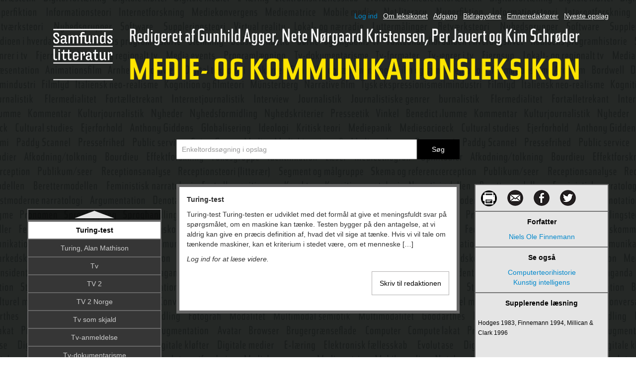

--- FILE ---
content_type: text/html; charset=UTF-8
request_url: https://medieogkommunikationsleksikon.dk/turing-test/
body_size: 21469
content:
<!DOCTYPE html>
<html lang="da">
<head><style>img.lazy{min-height:1px}</style><link href="https://medieogkommunikationsleksikon.dk/wp-content/plugins/w3-total-cache/pub/js/lazyload.min.js" as="script">
    <meta http-equiv="Content-Type" content="text/html; charset=UTF-8" />
    <meta charset="utf-8">
    <!--<meta name="viewport" content="height=device-height, width=device-width, initial-scale=1.0, maximum-scale=1.6, user-scalable=no" />
	<meta name="apple-mobile-web-app-capable" content="yes"/>-->
    <meta name="viewport" content="user-scalable=no, initial-scale=1.0, maximum-scale=1.0, width=device-width" />
    <meta name="apple-mobile-web-app-capable" content="yes"/>
	<link rel="shortcut icon" href="https://medieogkommunikationsleksikon.dk/wp-content/themes/leksikon/favicon.ico" />
    <link rel="stylesheet" href="https://medieogkommunikationsleksikon.dk/wp-content/cache/minify/ee1b8.css" media="all" />

    <link rel="stylesheet" type="text/css" media="print" href="https://medieogkommunikationsleksikon.dk/wp-content/themes/leksikon/css/print.css" />
    <title>Turing-test - Medie- og kommunikationsleksikon</title>
    <!-- This script makes the HTML5 tags readable for IE -->
    <!--[if lt IE 9]> <script src="https://medieogkommunikationsleksikon.dk/wp-content/themes/leksikon/js/html5shiv.js"></script> <![endif]-->

    <meta name='robots' content='index, follow, max-image-preview:large, max-snippet:-1, max-video-preview:-1' />

	<!-- This site is optimized with the Yoast SEO plugin v26.7 - https://yoast.com/wordpress/plugins/seo/ -->
	<meta name="description" content="Samfundslitteraturs Medie- og kommunikationsleksikon er et uomgængeligt opslagsværk med mange artikler om centrale begreber, teorier, metoder og fænomener af forskere inden for medieteori, mediehistorie, organisationskommunikation, kommunikationsteori, fortælleteori, journalistik, diskursteori, digitale medier, mediesociologi, receptionsanalyse, visuel teori, lingvistik, radio, tv og film." />
	<link rel="canonical" href="https://medieogkommunikationsleksikon.dk/turing-test/" />
	<meta property="og:locale" content="da_DK" />
	<meta property="og:type" content="article" />
	<meta property="og:title" content="Turing-test - Medie- og kommunikationsleksikon" />
	<meta property="og:description" content="Samfundslitteraturs Medie- og kommunikationsleksikon er et uomgængeligt opslagsværk med mange artikler om centrale begreber, teorier, metoder og fænomener af forskere inden for medieteori, mediehistorie, organisationskommunikation, kommunikationsteori, fortælleteori, journalistik, diskursteori, digitale medier, mediesociologi, receptionsanalyse, visuel teori, lingvistik, radio, tv og film." />
	<meta property="og:url" content="https://medieogkommunikationsleksikon.dk/turing-test/" />
	<meta property="og:site_name" content="Medie- og kommunikationsleksikon" />
	<meta property="article:published_time" content="2013-07-23T07:46:06+00:00" />
	<meta property="article:modified_time" content="2019-04-15T17:37:40+00:00" />
	<meta name="author" content="SL Fonden" />
	<meta name="twitter:label1" content="Skrevet af" />
	<meta name="twitter:data1" content="SL Fonden" />
	<meta name="twitter:label2" content="Estimeret læsetid" />
	<meta name="twitter:data2" content="1 minut" />
	<script type="application/ld+json" class="yoast-schema-graph">{"@context":"https://schema.org","@graph":[{"@type":"Article","@id":"https://medieogkommunikationsleksikon.dk/turing-test/#article","isPartOf":{"@id":"https://medieogkommunikationsleksikon.dk/turing-test/"},"author":{"name":"SL Fonden","@id":"https://medieogkommunikationsleksikon.dk/#/schema/person/c62c1cf26f9db7c2834bdb1e661d4ca9"},"headline":"Turing-test","datePublished":"2013-07-23T07:46:06+00:00","dateModified":"2019-04-15T17:37:40+00:00","mainEntityOfPage":{"@id":"https://medieogkommunikationsleksikon.dk/turing-test/"},"wordCount":141,"articleSection":["Uncategorized"],"inLanguage":"da-DK"},{"@type":"WebPage","@id":"https://medieogkommunikationsleksikon.dk/turing-test/","url":"https://medieogkommunikationsleksikon.dk/turing-test/","name":"Turing-test - Medie- og kommunikationsleksikon","isPartOf":{"@id":"https://medieogkommunikationsleksikon.dk/#website"},"datePublished":"2013-07-23T07:46:06+00:00","dateModified":"2019-04-15T17:37:40+00:00","author":{"@id":"https://medieogkommunikationsleksikon.dk/#/schema/person/c62c1cf26f9db7c2834bdb1e661d4ca9"},"description":"Samfundslitteraturs Medie- og kommunikationsleksikon er et uomgængeligt opslagsværk med mange artikler om centrale begreber, teorier, metoder og fænomener af forskere inden for medieteori, mediehistorie, organisationskommunikation, kommunikationsteori, fortælleteori, journalistik, diskursteori, digitale medier, mediesociologi, receptionsanalyse, visuel teori, lingvistik, radio, tv og film.","breadcrumb":{"@id":"https://medieogkommunikationsleksikon.dk/turing-test/#breadcrumb"},"inLanguage":"da-DK","potentialAction":[{"@type":"ReadAction","target":["https://medieogkommunikationsleksikon.dk/turing-test/"]}]},{"@type":"BreadcrumbList","@id":"https://medieogkommunikationsleksikon.dk/turing-test/#breadcrumb","itemListElement":[{"@type":"ListItem","position":1,"name":"Hjem","item":"https://medieogkommunikationsleksikon.dk/"},{"@type":"ListItem","position":2,"name":"Turing-test"}]},{"@type":"WebSite","@id":"https://medieogkommunikationsleksikon.dk/#website","url":"https://medieogkommunikationsleksikon.dk/","name":"Medie- og kommunikationsleksikon","description":"Leksikon","potentialAction":[{"@type":"SearchAction","target":{"@type":"EntryPoint","urlTemplate":"https://medieogkommunikationsleksikon.dk/?s={search_term_string}"},"query-input":{"@type":"PropertyValueSpecification","valueRequired":true,"valueName":"search_term_string"}}],"inLanguage":"da-DK"},{"@type":"Person","@id":"https://medieogkommunikationsleksikon.dk/#/schema/person/c62c1cf26f9db7c2834bdb1e661d4ca9","name":"SL Fonden","image":{"@type":"ImageObject","inLanguage":"da-DK","@id":"https://medieogkommunikationsleksikon.dk/#/schema/person/image/","url":"https://secure.gravatar.com/avatar/372a27be377c5f3b967051f1e9226c78f11c0c0219a2e165dc92d65a068d39e9?s=96&d=mm&r=g","contentUrl":"https://secure.gravatar.com/avatar/372a27be377c5f3b967051f1e9226c78f11c0c0219a2e165dc92d65a068d39e9?s=96&d=mm&r=g","caption":"SL Fonden"},"url":"https://medieogkommunikationsleksikon.dk/author/slfonden/"}]}</script>
	<!-- / Yoast SEO plugin. -->


<link rel='dns-prefetch' href='//code.jquery.com' />
<link rel="alternate" type="application/rss+xml" title="Medie- og kommunikationsleksikon &raquo; Turing-test-kommentar-feed" href="https://medieogkommunikationsleksikon.dk/turing-test/feed/" />
<link rel="alternate" title="oEmbed (JSON)" type="application/json+oembed" href="https://medieogkommunikationsleksikon.dk/wp-json/oembed/1.0/embed?url=https%3A%2F%2Fmedieogkommunikationsleksikon.dk%2Fturing-test%2F" />
<link rel="alternate" title="oEmbed (XML)" type="text/xml+oembed" href="https://medieogkommunikationsleksikon.dk/wp-json/oembed/1.0/embed?url=https%3A%2F%2Fmedieogkommunikationsleksikon.dk%2Fturing-test%2F&#038;format=xml" />
<style id='wp-img-auto-sizes-contain-inline-css' type='text/css'>
img:is([sizes=auto i],[sizes^="auto," i]){contain-intrinsic-size:3000px 1500px}
/*# sourceURL=wp-img-auto-sizes-contain-inline-css */
</style>
<style id='wp-emoji-styles-inline-css' type='text/css'>

	img.wp-smiley, img.emoji {
		display: inline !important;
		border: none !important;
		box-shadow: none !important;
		height: 1em !important;
		width: 1em !important;
		margin: 0 0.07em !important;
		vertical-align: -0.1em !important;
		background: none !important;
		padding: 0 !important;
	}
/*# sourceURL=wp-emoji-styles-inline-css */
</style>
<style id='wp-block-library-inline-css' type='text/css'>
:root{--wp-block-synced-color:#7a00df;--wp-block-synced-color--rgb:122,0,223;--wp-bound-block-color:var(--wp-block-synced-color);--wp-editor-canvas-background:#ddd;--wp-admin-theme-color:#007cba;--wp-admin-theme-color--rgb:0,124,186;--wp-admin-theme-color-darker-10:#006ba1;--wp-admin-theme-color-darker-10--rgb:0,107,160.5;--wp-admin-theme-color-darker-20:#005a87;--wp-admin-theme-color-darker-20--rgb:0,90,135;--wp-admin-border-width-focus:2px}@media (min-resolution:192dpi){:root{--wp-admin-border-width-focus:1.5px}}.wp-element-button{cursor:pointer}:root .has-very-light-gray-background-color{background-color:#eee}:root .has-very-dark-gray-background-color{background-color:#313131}:root .has-very-light-gray-color{color:#eee}:root .has-very-dark-gray-color{color:#313131}:root .has-vivid-green-cyan-to-vivid-cyan-blue-gradient-background{background:linear-gradient(135deg,#00d084,#0693e3)}:root .has-purple-crush-gradient-background{background:linear-gradient(135deg,#34e2e4,#4721fb 50%,#ab1dfe)}:root .has-hazy-dawn-gradient-background{background:linear-gradient(135deg,#faaca8,#dad0ec)}:root .has-subdued-olive-gradient-background{background:linear-gradient(135deg,#fafae1,#67a671)}:root .has-atomic-cream-gradient-background{background:linear-gradient(135deg,#fdd79a,#004a59)}:root .has-nightshade-gradient-background{background:linear-gradient(135deg,#330968,#31cdcf)}:root .has-midnight-gradient-background{background:linear-gradient(135deg,#020381,#2874fc)}:root{--wp--preset--font-size--normal:16px;--wp--preset--font-size--huge:42px}.has-regular-font-size{font-size:1em}.has-larger-font-size{font-size:2.625em}.has-normal-font-size{font-size:var(--wp--preset--font-size--normal)}.has-huge-font-size{font-size:var(--wp--preset--font-size--huge)}.has-text-align-center{text-align:center}.has-text-align-left{text-align:left}.has-text-align-right{text-align:right}.has-fit-text{white-space:nowrap!important}#end-resizable-editor-section{display:none}.aligncenter{clear:both}.items-justified-left{justify-content:flex-start}.items-justified-center{justify-content:center}.items-justified-right{justify-content:flex-end}.items-justified-space-between{justify-content:space-between}.screen-reader-text{border:0;clip-path:inset(50%);height:1px;margin:-1px;overflow:hidden;padding:0;position:absolute;width:1px;word-wrap:normal!important}.screen-reader-text:focus{background-color:#ddd;clip-path:none;color:#444;display:block;font-size:1em;height:auto;left:5px;line-height:normal;padding:15px 23px 14px;text-decoration:none;top:5px;width:auto;z-index:100000}html :where(.has-border-color){border-style:solid}html :where([style*=border-top-color]){border-top-style:solid}html :where([style*=border-right-color]){border-right-style:solid}html :where([style*=border-bottom-color]){border-bottom-style:solid}html :where([style*=border-left-color]){border-left-style:solid}html :where([style*=border-width]){border-style:solid}html :where([style*=border-top-width]){border-top-style:solid}html :where([style*=border-right-width]){border-right-style:solid}html :where([style*=border-bottom-width]){border-bottom-style:solid}html :where([style*=border-left-width]){border-left-style:solid}html :where(img[class*=wp-image-]){height:auto;max-width:100%}:where(figure){margin:0 0 1em}html :where(.is-position-sticky){--wp-admin--admin-bar--position-offset:var(--wp-admin--admin-bar--height,0px)}@media screen and (max-width:600px){html :where(.is-position-sticky){--wp-admin--admin-bar--position-offset:0px}}

/*# sourceURL=wp-block-library-inline-css */
</style><style id='global-styles-inline-css' type='text/css'>
:root{--wp--preset--aspect-ratio--square: 1;--wp--preset--aspect-ratio--4-3: 4/3;--wp--preset--aspect-ratio--3-4: 3/4;--wp--preset--aspect-ratio--3-2: 3/2;--wp--preset--aspect-ratio--2-3: 2/3;--wp--preset--aspect-ratio--16-9: 16/9;--wp--preset--aspect-ratio--9-16: 9/16;--wp--preset--color--black: #000000;--wp--preset--color--cyan-bluish-gray: #abb8c3;--wp--preset--color--white: #ffffff;--wp--preset--color--pale-pink: #f78da7;--wp--preset--color--vivid-red: #cf2e2e;--wp--preset--color--luminous-vivid-orange: #ff6900;--wp--preset--color--luminous-vivid-amber: #fcb900;--wp--preset--color--light-green-cyan: #7bdcb5;--wp--preset--color--vivid-green-cyan: #00d084;--wp--preset--color--pale-cyan-blue: #8ed1fc;--wp--preset--color--vivid-cyan-blue: #0693e3;--wp--preset--color--vivid-purple: #9b51e0;--wp--preset--gradient--vivid-cyan-blue-to-vivid-purple: linear-gradient(135deg,rgb(6,147,227) 0%,rgb(155,81,224) 100%);--wp--preset--gradient--light-green-cyan-to-vivid-green-cyan: linear-gradient(135deg,rgb(122,220,180) 0%,rgb(0,208,130) 100%);--wp--preset--gradient--luminous-vivid-amber-to-luminous-vivid-orange: linear-gradient(135deg,rgb(252,185,0) 0%,rgb(255,105,0) 100%);--wp--preset--gradient--luminous-vivid-orange-to-vivid-red: linear-gradient(135deg,rgb(255,105,0) 0%,rgb(207,46,46) 100%);--wp--preset--gradient--very-light-gray-to-cyan-bluish-gray: linear-gradient(135deg,rgb(238,238,238) 0%,rgb(169,184,195) 100%);--wp--preset--gradient--cool-to-warm-spectrum: linear-gradient(135deg,rgb(74,234,220) 0%,rgb(151,120,209) 20%,rgb(207,42,186) 40%,rgb(238,44,130) 60%,rgb(251,105,98) 80%,rgb(254,248,76) 100%);--wp--preset--gradient--blush-light-purple: linear-gradient(135deg,rgb(255,206,236) 0%,rgb(152,150,240) 100%);--wp--preset--gradient--blush-bordeaux: linear-gradient(135deg,rgb(254,205,165) 0%,rgb(254,45,45) 50%,rgb(107,0,62) 100%);--wp--preset--gradient--luminous-dusk: linear-gradient(135deg,rgb(255,203,112) 0%,rgb(199,81,192) 50%,rgb(65,88,208) 100%);--wp--preset--gradient--pale-ocean: linear-gradient(135deg,rgb(255,245,203) 0%,rgb(182,227,212) 50%,rgb(51,167,181) 100%);--wp--preset--gradient--electric-grass: linear-gradient(135deg,rgb(202,248,128) 0%,rgb(113,206,126) 100%);--wp--preset--gradient--midnight: linear-gradient(135deg,rgb(2,3,129) 0%,rgb(40,116,252) 100%);--wp--preset--font-size--small: 13px;--wp--preset--font-size--medium: 20px;--wp--preset--font-size--large: 36px;--wp--preset--font-size--x-large: 42px;--wp--preset--spacing--20: 0.44rem;--wp--preset--spacing--30: 0.67rem;--wp--preset--spacing--40: 1rem;--wp--preset--spacing--50: 1.5rem;--wp--preset--spacing--60: 2.25rem;--wp--preset--spacing--70: 3.38rem;--wp--preset--spacing--80: 5.06rem;--wp--preset--shadow--natural: 6px 6px 9px rgba(0, 0, 0, 0.2);--wp--preset--shadow--deep: 12px 12px 50px rgba(0, 0, 0, 0.4);--wp--preset--shadow--sharp: 6px 6px 0px rgba(0, 0, 0, 0.2);--wp--preset--shadow--outlined: 6px 6px 0px -3px rgb(255, 255, 255), 6px 6px rgb(0, 0, 0);--wp--preset--shadow--crisp: 6px 6px 0px rgb(0, 0, 0);}:where(.is-layout-flex){gap: 0.5em;}:where(.is-layout-grid){gap: 0.5em;}body .is-layout-flex{display: flex;}.is-layout-flex{flex-wrap: wrap;align-items: center;}.is-layout-flex > :is(*, div){margin: 0;}body .is-layout-grid{display: grid;}.is-layout-grid > :is(*, div){margin: 0;}:where(.wp-block-columns.is-layout-flex){gap: 2em;}:where(.wp-block-columns.is-layout-grid){gap: 2em;}:where(.wp-block-post-template.is-layout-flex){gap: 1.25em;}:where(.wp-block-post-template.is-layout-grid){gap: 1.25em;}.has-black-color{color: var(--wp--preset--color--black) !important;}.has-cyan-bluish-gray-color{color: var(--wp--preset--color--cyan-bluish-gray) !important;}.has-white-color{color: var(--wp--preset--color--white) !important;}.has-pale-pink-color{color: var(--wp--preset--color--pale-pink) !important;}.has-vivid-red-color{color: var(--wp--preset--color--vivid-red) !important;}.has-luminous-vivid-orange-color{color: var(--wp--preset--color--luminous-vivid-orange) !important;}.has-luminous-vivid-amber-color{color: var(--wp--preset--color--luminous-vivid-amber) !important;}.has-light-green-cyan-color{color: var(--wp--preset--color--light-green-cyan) !important;}.has-vivid-green-cyan-color{color: var(--wp--preset--color--vivid-green-cyan) !important;}.has-pale-cyan-blue-color{color: var(--wp--preset--color--pale-cyan-blue) !important;}.has-vivid-cyan-blue-color{color: var(--wp--preset--color--vivid-cyan-blue) !important;}.has-vivid-purple-color{color: var(--wp--preset--color--vivid-purple) !important;}.has-black-background-color{background-color: var(--wp--preset--color--black) !important;}.has-cyan-bluish-gray-background-color{background-color: var(--wp--preset--color--cyan-bluish-gray) !important;}.has-white-background-color{background-color: var(--wp--preset--color--white) !important;}.has-pale-pink-background-color{background-color: var(--wp--preset--color--pale-pink) !important;}.has-vivid-red-background-color{background-color: var(--wp--preset--color--vivid-red) !important;}.has-luminous-vivid-orange-background-color{background-color: var(--wp--preset--color--luminous-vivid-orange) !important;}.has-luminous-vivid-amber-background-color{background-color: var(--wp--preset--color--luminous-vivid-amber) !important;}.has-light-green-cyan-background-color{background-color: var(--wp--preset--color--light-green-cyan) !important;}.has-vivid-green-cyan-background-color{background-color: var(--wp--preset--color--vivid-green-cyan) !important;}.has-pale-cyan-blue-background-color{background-color: var(--wp--preset--color--pale-cyan-blue) !important;}.has-vivid-cyan-blue-background-color{background-color: var(--wp--preset--color--vivid-cyan-blue) !important;}.has-vivid-purple-background-color{background-color: var(--wp--preset--color--vivid-purple) !important;}.has-black-border-color{border-color: var(--wp--preset--color--black) !important;}.has-cyan-bluish-gray-border-color{border-color: var(--wp--preset--color--cyan-bluish-gray) !important;}.has-white-border-color{border-color: var(--wp--preset--color--white) !important;}.has-pale-pink-border-color{border-color: var(--wp--preset--color--pale-pink) !important;}.has-vivid-red-border-color{border-color: var(--wp--preset--color--vivid-red) !important;}.has-luminous-vivid-orange-border-color{border-color: var(--wp--preset--color--luminous-vivid-orange) !important;}.has-luminous-vivid-amber-border-color{border-color: var(--wp--preset--color--luminous-vivid-amber) !important;}.has-light-green-cyan-border-color{border-color: var(--wp--preset--color--light-green-cyan) !important;}.has-vivid-green-cyan-border-color{border-color: var(--wp--preset--color--vivid-green-cyan) !important;}.has-pale-cyan-blue-border-color{border-color: var(--wp--preset--color--pale-cyan-blue) !important;}.has-vivid-cyan-blue-border-color{border-color: var(--wp--preset--color--vivid-cyan-blue) !important;}.has-vivid-purple-border-color{border-color: var(--wp--preset--color--vivid-purple) !important;}.has-vivid-cyan-blue-to-vivid-purple-gradient-background{background: var(--wp--preset--gradient--vivid-cyan-blue-to-vivid-purple) !important;}.has-light-green-cyan-to-vivid-green-cyan-gradient-background{background: var(--wp--preset--gradient--light-green-cyan-to-vivid-green-cyan) !important;}.has-luminous-vivid-amber-to-luminous-vivid-orange-gradient-background{background: var(--wp--preset--gradient--luminous-vivid-amber-to-luminous-vivid-orange) !important;}.has-luminous-vivid-orange-to-vivid-red-gradient-background{background: var(--wp--preset--gradient--luminous-vivid-orange-to-vivid-red) !important;}.has-very-light-gray-to-cyan-bluish-gray-gradient-background{background: var(--wp--preset--gradient--very-light-gray-to-cyan-bluish-gray) !important;}.has-cool-to-warm-spectrum-gradient-background{background: var(--wp--preset--gradient--cool-to-warm-spectrum) !important;}.has-blush-light-purple-gradient-background{background: var(--wp--preset--gradient--blush-light-purple) !important;}.has-blush-bordeaux-gradient-background{background: var(--wp--preset--gradient--blush-bordeaux) !important;}.has-luminous-dusk-gradient-background{background: var(--wp--preset--gradient--luminous-dusk) !important;}.has-pale-ocean-gradient-background{background: var(--wp--preset--gradient--pale-ocean) !important;}.has-electric-grass-gradient-background{background: var(--wp--preset--gradient--electric-grass) !important;}.has-midnight-gradient-background{background: var(--wp--preset--gradient--midnight) !important;}.has-small-font-size{font-size: var(--wp--preset--font-size--small) !important;}.has-medium-font-size{font-size: var(--wp--preset--font-size--medium) !important;}.has-large-font-size{font-size: var(--wp--preset--font-size--large) !important;}.has-x-large-font-size{font-size: var(--wp--preset--font-size--x-large) !important;}
/*# sourceURL=global-styles-inline-css */
</style>

<style id='classic-theme-styles-inline-css' type='text/css'>
/*! This file is auto-generated */
.wp-block-button__link{color:#fff;background-color:#32373c;border-radius:9999px;box-shadow:none;text-decoration:none;padding:calc(.667em + 2px) calc(1.333em + 2px);font-size:1.125em}.wp-block-file__button{background:#32373c;color:#fff;text-decoration:none}
/*# sourceURL=/wp-includes/css/classic-themes.min.css */
</style>
<link rel="stylesheet" href="https://medieogkommunikationsleksikon.dk/wp-content/cache/minify/f6b6a.css" media="all" />





<script src="https://medieogkommunikationsleksikon.dk/wp-content/cache/minify/88faa.js"></script>








<link rel="https://api.w.org/" href="https://medieogkommunikationsleksikon.dk/wp-json/" /><link rel="alternate" title="JSON" type="application/json" href="https://medieogkommunikationsleksikon.dk/wp-json/wp/v2/posts/2143" /><link rel="EditURI" type="application/rsd+xml" title="RSD" href="https://medieogkommunikationsleksikon.dk/xmlrpc.php?rsd" />
<link rel='shortlink' href='https://medieogkommunikationsleksikon.dk/?p=2143' />
<!-- Stream WordPress user activity plugin v4.1.1 -->
<script>
  (function(i,s,o,g,r,a,m){i['GoogleAnalyticsObject']=r;i[r]=i[r]||function(){
  (i[r].q=i[r].q||[]).push(arguments)},i[r].l=1*new Date();a=s.createElement(o),
  m=s.getElementsByTagName(o)[0];a.async=1;a.src=g;m.parentNode.insertBefore(a,m)
  })(window,document,'script','//www.google-analytics.com/analytics.js','ga');

  ga('create', 'UA-41270120-1', 'medieogkommunikationsleksikon.dk');
  ga('send', 'pageview');

</script>
</head>
<body data-rsssl=1 class="wp-singular post-template-default single single-post postid-2143 single-format-standard wp-theme-leksikon lazy" style="" data-bg="https://medieogkommunikationsleksikon.dk/wp-content/uploads/2013/05/Logo_baggrund_nysort.png">

<!--<div class="menu-menu-1-container"><ul id="menu-menu-1" class="menu"><li id="menu-item-6174" class="first-menu-item menu-item menu-item-type-custom menu-item-object-custom menu-item-home menu-item-6174"><a href="https://medieogkommunikationsleksikon.dk/">Forside</a></li>
<li id="menu-item-6175" class="menu-item menu-item-type-post_type menu-item-object-page menu-item-6175"><a href="https://medieogkommunikationsleksikon.dk/forfattere/">Bidragydere</a></li>
<li id="menu-item-6176" class="menu-item menu-item-type-post_type menu-item-object-page menu-item-6176"><a href="https://medieogkommunikationsleksikon.dk/kontakt/">Om leksikonet</a></li>
<li id="menu-item-7499" class="menu-item menu-item-type-post_type menu-item-object-page menu-item-7499"><a href="https://medieogkommunikationsleksikon.dk/nyeste-opslag/">Nyeste opslag</a></li>
<li id="menu-item-6179" class="last-menu-item menu-item menu-item-type-post_type menu-item-object-page menu-item-6179"><a href="https://medieogkommunikationsleksikon.dk/institutionslicens/">Adgang</a></li>
</ul></div>-->

<div class="container clearfix">

	<div class="page-header">
		<div class="navbar visible-phone">
		  <div class="navbar-inner">
		    <div class="container">

		      <!-- .btn-navbar is used as the toggle for collapsed navbar content -->
		      <a class="btn btn-navbar" data-toggle="collapse" data-target=".nav-collapse">
		        <span class="icon-bar"></span>
		        <span class="icon-bar"></span>
		        <span class="icon-bar"></span>
		      </a>

		      <!-- Be sure to leave the brand out there if you want it shown -->
		 	  <a class="brand" href="#">Menu</a>
		      <!-- Everything you want hidden at 940px or less, place within here -->
		      <div class="nav-collapse collapse">
		        <ul class="nav">
		        												<li id='log-in-mobile'><a>Log ind</a></li>					  	<li><a href="https://medieogkommunikationsleksikon.dk/kontakt/">Om leksikonet</a></li>
					  	<li><a href="https://medieogkommunikationsleksikon.dk/institutionslicens/">Adgang</a></li>
					  	<li><a href="https://medieogkommunikationsleksikon.dk/forfattere/">Bidragydere</a></li>
					  	<li><a href="https://medieogkommunikationsleksikon.dk/topiceditors/">Emneredaktører</a></li>
					  	<li><a href="https://medieogkommunikationsleksikon.dk/nyeste-opslag/">Nyeste opslag</a></li>
                </ul>
		      </div>

		    </div>
		  </div>
		</div>
		<div class="logout hidden-phone">
									<a id='log-in'/>Log ind</a>			<a class="contact-link" href="https://medieogkommunikationsleksikon.dk/kontakt/">Om leksikonet</a>
			<a class="contact-link" href="https://medieogkommunikationsleksikon.dk/institutionslicens/">Adgang</a>
            <a class="contact-link" href="https://medieogkommunikationsleksikon.dk/forfattere/">Bidragydere</a>
			<a class="contact-link" href="https://medieogkommunikationsleksikon.dk/topiceditors/">Emneredaktører</a>
			<a class="contact-link" href="https://medieogkommunikationsleksikon.dk/nyeste-opslag/">Nyeste opslag</a>
		</div>

		<div class="logo row-fluid left">
			<div id="logo-container">
				<a class="small_logo" href="https://medieogkommunikationsleksikon.dk"><img class="lazy" src="data:image/svg+xml,%3Csvg%20xmlns='http://www.w3.org/2000/svg'%20viewBox='0%200%201%201'%3E%3C/svg%3E" data-src="https://medieogkommunikationsleksikon.dk/wp-content/uploads/2019/02/SL_logo_hvidtekst_png_S.png" alt="Logo" /></a>
				<a href="https://medieogkommunikationsleksikon.dk"><img class="lazy" src="data:image/svg+xml,%3Csvg%20xmlns='http://www.w3.org/2000/svg'%20viewBox='0%200%201%201'%3E%3C/svg%3E" data-src="https://medieogkommunikationsleksikon.dk/wp-content/uploads/2019/02/M-og-K-banner-1200-·-185-FEB-2019-1.png" alt="Logo" /></a>
			</div>
            		</div>

		<div class="row-fluid authors">
			<div class="contact span9 offset3">
                <!--<i>Red.
                    <a href="https://medieogkommunikationsleksikon.dk/forfattere/">Søren Kolstrup</a>, <a href="https://medieogkommunikationsleksikon.dk/forfattere/">Gunhild Agger</a>, <a href="https://medieogkommunikationsleksikon.dk/forfattere/">Per Jauert</a> og <a href="https://medieogkommunikationsleksikon.dk/forfattere/">Kim Schrøder</a>            	</i>-->
			</div>
		</div>
		<div class="row-fluid authors">
			<div class="contact span9 offset3">
                <!--<i>Red.
                    <h1></h1><a href="https://medieogkommunikationsleksikon.dk/topiceditors/"></a>            	</i>-->
			</div>
		</div>
		<div class="row-fluid">
			<div class="main-search">
				<form class="form-search span6 offset3"  action="https://medieogkommunikationsleksikon.dk/">
					<div id="search-notification">Tast venligst mindst tre bogstaver <span>*</span></div>
					<input type="text" name="s" placeholder="Enkeltordssøgning i opslag" value="" /><input type="submit" class="btn" value="Søg" />
				</form>
			</div>
		</div>

	</div>


<div class="row-fluid">
    <div class="span3 articles">
        <!--Sidebar content-->
        <div class="relative-wrapper">
    <div class="articles_container_wrapper">
        <span class="opad"></span>
        <div class="articles_container">
            <ul class="articles_list">

                                        <li class="article_entry">
                            <a href="?p=5186" class="article_name">Adaption og genindspilning (remake)</a>
                        </li>
                                            <li class="article_entry">
                            <a href="?p=1163" class="article_name">Adaptive features</a>
                        </li>
                                            <li class="article_entry">
                            <a href="?p=7393" class="article_name">Affekt</a>
                        </li>
                                            <li class="article_entry">
                            <a href="?p=9112" class="article_name">Affordance</a>
                        </li>
                                            <li class="article_entry">
                            <a href="?p=1167" class="article_name">Afkodning</a>
                        </li>
                                            <li class="article_entry">
                            <a href="?p=1170" class="article_name">Afsender</a>
                        </li>
                                            <li class="article_entry">
                            <a href="?p=1173" class="article_name">Aktantmodellen</a>
                        </li>
                                            <li class="article_entry">
                            <a href="?p=11027" class="article_name">Aktivisme og sociale bevægelser</a>
                        </li>
                                            <li class="article_entry">
                            <a href="?p=1175" class="article_name">Algoritme</a>
                        </li>
                                            <li class="article_entry">
                            <a href="?p=9430" class="article_name">Alternative nyhedsmedier</a>
                        </li>
                                            <li class="article_entry">
                            <a href="?p=10885" class="article_name">Alternative organisationsformer</a>
                        </li>
                                            <li class="article_entry">
                            <a href="?p=1177" class="article_name">Amsterdam School of Communication Research</a>
                        </li>
                                            <li class="article_entry">
                            <a href="?p=1179" class="article_name">Analytisk journalistik</a>
                        </li>
                                            <li class="article_entry">
                            <a href="?p=1213" class="article_name">Anderson, Benedict</a>
                        </li>
                                            <li class="article_entry">
                            <a href="?p=1181" class="article_name">Animationsfilm</a>
                        </li>
                                            <li class="article_entry">
                            <a href="?p=1183" class="article_name">Annenberg School for Communication</a>
                        </li>
                                            <li class="article_entry">
                            <a href="?p=7908" class="article_name">App/Applikation</a>
                        </li>
                                            <li class="article_entry">
                            <a href="?p=1185" class="article_name">Argumentation</a>
                        </li>
                                            <li class="article_entry">
                            <a href="?p=1187" class="article_name">Arnheim, Rudolf</a>
                        </li>
                                            <li class="article_entry">
                            <a href="?p=8464" class="article_name">Artfilm</a>
                        </li>
                                            <li class="article_entry">
                            <a href="?p=1189" class="article_name">Artikulation</a>
                        </li>
                                            <li class="article_entry">
                            <a href="?p=1191" class="article_name">Augmentation</a>
                        </li>
                                            <li class="article_entry">
                            <a href="?p=1193" class="article_name">Austin, John Langshaw</a>
                        </li>
                                            <li class="article_entry">
                            <a href="?p=1195" class="article_name">Auteurteori</a>
                        </li>
                                            <li class="article_entry">
                            <a href="?p=8542" class="article_name">Automatiseret indhold</a>
                        </li>
                                            <li class="article_entry">
                            <a href="?p=1197" class="article_name">Autonom agent</a>
                        </li>
                                            <li class="article_entry">
                            <a href="?p=1199" class="article_name">Avatar</a>
                        </li>
                                            <li class="article_entry">
                            <a href="?p=1201" class="article_name">Avis</a>
                        </li>
                                            <li class="article_entry">
                            <a href="?p=1203" class="article_name">Bakhtin, Mikhail Mikhailovitj</a>
                        </li>
                                            <li class="article_entry">
                            <a href="?p=1205" class="article_name">Barthes, Roland</a>
                        </li>
                                            <li class="article_entry">
                            <a href="?p=1207" class="article_name">Bazin, André</a>
                        </li>
                                            <li class="article_entry">
                            <a href="?p=1209" class="article_name">Beck, Ulrich</a>
                        </li>
                                            <li class="article_entry">
                            <a href="?p=1211" class="article_name">Begribelighed</a>
                        </li>
                                            <li class="article_entry">
                            <a href="?p=1216" class="article_name">Berettermodellen</a>
                        </li>
                                            <li class="article_entry">
                            <a href="?p=1218" class="article_name">Bernays, Edward Louis</a>
                        </li>
                                            <li class="article_entry">
                            <a href="?p=1220" class="article_name">Berners-Lee, Tim</a>
                        </li>
                                            <li class="article_entry">
                            <a href="?p=7629" class="article_name">Bestseller</a>
                        </li>
                                            <li class="article_entry">
                            <a href="?p=9852" class="article_name">Bias</a>
                        </li>
                                            <li class="article_entry">
                            <a href="?p=1224" class="article_name">Bias: Historisk perspektiv</a>
                        </li>
                                            <li class="article_entry">
                            <a href="?p=1222" class="article_name">Bias: Medieteoretisk perspektiv</a>
                        </li>
                                            <li class="article_entry">
                            <a href="?p=1226" class="article_name">Billedbetydning</a>
                        </li>
                                            <li class="article_entry">
                            <a href="?p=1228" class="article_name">Billede</a>
                        </li>
                                            <li class="article_entry">
                            <a href="?p=1230" class="article_name">Billeder, digitale</a>
                        </li>
                                            <li class="article_entry">
                            <a href="?p=1232" class="article_name">Billedets komposition</a>
                        </li>
                                            <li class="article_entry">
                            <a href="?p=1234" class="article_name">Billedets socialhistorie</a>
                        </li>
                                            <li class="article_entry">
                            <a href="?p=1236" class="article_name">Billedkonstruktion og betydning</a>
                        </li>
                                            <li class="article_entry">
                            <a href="?p=1238" class="article_name">Billedmangfoldiggørelse</a>
                        </li>
                                            <li class="article_entry">
                            <a href="?p=1240" class="article_name">Binære alfabet, det</a>
                        </li>
                                            <li class="article_entry">
                            <a href="?p=9478" class="article_name">Blockbuster</a>
                        </li>
                                            <li class="article_entry">
                            <a href="?p=1242" class="article_name">Blog – mikroblogging</a>
                        </li>
                                            <li class="article_entry">
                            <a href="?p=7643" class="article_name">Bogens historie</a>
                        </li>
                                            <li class="article_entry">
                            <a href="?p=1244" class="article_name">Bolter, Jay David</a>
                        </li>
                                            <li class="article_entry">
                            <a href="?p=1246" class="article_name">Bordwell, David Jay</a>
                        </li>
                                            <li class="article_entry">
                            <a href="?p=1249" class="article_name">Borgerjournalistik</a>
                        </li>
                                            <li class="article_entry">
                            <a href="?p=1251" class="article_name">Bourdieu, Pierre</a>
                        </li>
                                            <li class="article_entry">
                            <a href="?p=1253" class="article_name">Branding</a>
                        </li>
                                            <li class="article_entry">
                            <a href="?p=1255" class="article_name">Browser</a>
                        </li>
                                            <li class="article_entry">
                            <a href="?p=1257" class="article_name">Bruger</a>
                        </li>
                                            <li class="article_entry">
                            <a href="?p=1259" class="article_name">Brugergrænseflade</a>
                        </li>
                                            <li class="article_entry">
                            <a href="?p=1261" class="article_name">Brugerskabt indhold</a>
                        </li>
                                            <li class="article_entry">
                            <a href="?p=1263" class="article_name">Budskab</a>
                        </li>
                                            <li class="article_entry">
                            <a href="?p=1265" class="article_name">Bush, Vannevar</a>
                        </li>
                                            <li class="article_entry">
                            <a href="?p=1267" class="article_name">Børne-tv</a>
                        </li>
                                            <li class="article_entry">
                            <a href="?p=1270" class="article_name">Børns reception</a>
                        </li>
                                            <li class="article_entry">
                            <a href="?p=7458" class="article_name">Carey, James W.</a>
                        </li>
                                            <li class="article_entry">
                            <a href="?p=1272" class="article_name">Carroll, Noël</a>
                        </li>
                                            <li class="article_entry">
                            <a href="?p=1274" class="article_name">Castells, Manuel</a>
                        </li>
                                            <li class="article_entry">
                            <a href="?p=8930" class="article_name">Casting</a>
                        </li>
                                            <li class="article_entry">
                            <a href="?p=8526" class="article_name">Celebrities</a>
                        </li>
                                            <li class="article_entry">
                            <a href="?p=1276" class="article_name">CERN</a>
                        </li>
                                            <li class="article_entry">
                            <a href="?p=7248" class="article_name">Chat</a>
                        </li>
                                            <li class="article_entry">
                            <a href="?p=1278" class="article_name">Civilsamfund</a>
                        </li>
                                            <li class="article_entry">
                            <a href="?p=1280" class="article_name">CNN-effekten</a>
                        </li>
                                            <li class="article_entry">
                            <a href="?p=7895" class="article_name">Columbia University’s Graduate School of Journalism</a>
                        </li>
                                            <li class="article_entry">
                            <a href="?p=1282" class="article_name">Computer</a>
                        </li>
                                            <li class="article_entry">
                            <a href="?p=8828" class="article_name">Computer-Supported Cooperative Work (CSCW)</a>
                        </li>
                                            <li class="article_entry">
                            <a href="?p=1286" class="article_name">Computermedieret kommunikation</a>
                        </li>
                                            <li class="article_entry">
                            <a href="?p=1288" class="article_name">Computersemiotik</a>
                        </li>
                                            <li class="article_entry">
                            <a href="?p=1290" class="article_name">Computerspil</a>
                        </li>
                                            <li class="article_entry">
                            <a href="?p=1292" class="article_name">Computerspildesign</a>
                        </li>
                                            <li class="article_entry">
                            <a href="?p=1294" class="article_name">Computerspilteori</a>
                        </li>
                                            <li class="article_entry">
                            <a href="?p=1296" class="article_name">Computerteorihistorie</a>
                        </li>
                                            <li class="article_entry">
                            <a href="?p=7436" class="article_name">Cookies</a>
                        </li>
                                            <li class="article_entry">
                            <a href="?p=11082" class="article_name">Corporate branding</a>
                        </li>
                                            <li class="article_entry">
                            <a href="?p=1298" class="article_name">Corporate communication</a>
                        </li>
                                            <li class="article_entry">
                            <a href="?p=7740" class="article_name">Corporate Social Responsibility</a>
                        </li>
                                            <li class="article_entry">
                            <a href="?p=7579" class="article_name">Counter-narrative/modhistorier</a>
                        </li>
                                            <li class="article_entry">
                            <a href="?p=8837" class="article_name">Crowdsourcing</a>
                        </li>
                                            <li class="article_entry">
                            <a href="?p=1300" class="article_name">Cultural studies</a>
                        </li>
                                            <li class="article_entry">
                            <a href="?p=1302" class="article_name">Cyberculture</a>
                        </li>
                                            <li class="article_entry">
                            <a href="?p=1304" class="article_name">Cyberspaceteori</a>
                        </li>
                                            <li class="article_entry">
                            <a href="?p=1306" class="article_name">Cyborg</a>
                        </li>
                                            <li class="article_entry">
                            <a href="?p=1308" class="article_name">DAB – Digital Audio Broadcasting</a>
                        </li>
                                            <li class="article_entry">
                            <a href="?p=7243" class="article_name">Dagbog som metode</a>
                        </li>
                                            <li class="article_entry">
                            <a href="?p=1310" class="article_name">Dagsorden</a>
                        </li>
                                            <li class="article_entry">
                            <a href="?p=9650" class="article_name">Dannelse</a>
                        </li>
                                            <li class="article_entry">
                            <a href="?p=1313" class="article_name">Database</a>
                        </li>
                                            <li class="article_entry">
                            <a href="?p=9752" class="article_name">Dataficering</a>
                        </li>
                                            <li class="article_entry">
                            <a href="?p=7695" class="article_name">Datalingvistik</a>
                        </li>
                                            <li class="article_entry">
                            <a href="?p=1315" class="article_name">De trykte mediers historiografi</a>
                        </li>
                                            <li class="article_entry">
                            <a href="?p=1317" class="article_name">Deltagerobservation</a>
                        </li>
                                            <li class="article_entry">
                            <a href="?p=1319" class="article_name">Deltagerroller</a>
                        </li>
                                            <li class="article_entry">
                            <a href="?p=1321" class="article_name">Denotation og konnotation</a>
                        </li>
                                            <li class="article_entry">
                            <a href="?p=8874" class="article_name">Design fiction</a>
                        </li>
                                            <li class="article_entry">
                            <a href="?p=10997" class="article_name">Designprincipper</a>
                        </li>
                                            <li class="article_entry">
                            <a href="?p=10900" class="article_name">Dialekt</a>
                        </li>
                                            <li class="article_entry">
                            <a href="?p=1323" class="article_name">Diegesis</a>
                        </li>
                                            <li class="article_entry">
                            <a href="?p=1325" class="article_name">Diffusionsteori</a>
                        </li>
                                            <li class="article_entry">
                            <a href="?p=1327" class="article_name">DIFO</a>
                        </li>
                                            <li class="article_entry">
                            <a href="?p=9654" class="article_name">Digital afkobling</a>
                        </li>
                                            <li class="article_entry">
                            <a href="?p=1329" class="article_name">Digital billedbehandling</a>
                        </li>
                                            <li class="article_entry">
                            <a href="?p=1331" class="article_name">Digital billeddannelse på film</a>
                        </li>
                                            <li class="article_entry">
                            <a href="?p=9732" class="article_name">Digital etnografi</a>
                        </li>
                                            <li class="article_entry">
                            <a href="?p=7757" class="article_name">Digital journalistik</a>
                        </li>
                                            <li class="article_entry">
                            <a href="?p=1333" class="article_name">Digital kultur</a>
                        </li>
                                            <li class="article_entry">
                            <a href="?p=1335" class="article_name">Digital kunst</a>
                        </li>
                                            <li class="article_entry">
                            <a href="?p=1337" class="article_name">Digital lyd</a>
                        </li>
                                            <li class="article_entry">
                            <a href="?p=1339" class="article_name">Digital musik</a>
                        </li>
                                            <li class="article_entry">
                            <a href="?p=1341" class="article_name">Digital teknologi i filmproduktion</a>
                        </li>
                                            <li class="article_entry">
                            <a href="?p=1343" class="article_name">Digital æstetik</a>
                        </li>
                                            <li class="article_entry">
                            <a href="?p=9359" class="article_name">Digitale dialoger</a>
                        </li>
                                            <li class="article_entry">
                            <a href="?p=1923" class="article_name">Digitale fortællinger, personlige</a>
                        </li>
                                            <li class="article_entry">
                            <a href="?p=1347" class="article_name">Digitale kløfter</a>
                        </li>
                                            <li class="article_entry">
                            <a href="?p=1349" class="article_name">Digitale medier</a>
                        </li>
                                            <li class="article_entry">
                            <a href="?p=1351" class="article_name">Digitale mediers diskursive og narrative rum</a>
                        </li>
                                            <li class="article_entry">
                            <a href="?p=1353" class="article_name">Digitale mediers kulturelle grammatik</a>
                        </li>
                                            <li class="article_entry">
                            <a href="?p=7793" class="article_name">Digitale metoder</a>
                        </li>
                                            <li class="article_entry">
                            <a href="?p=9027" class="article_name">Digitalisering</a>
                        </li>
                                            <li class="article_entry">
                            <a href="?p=11053" class="article_name">Digitalt demokrati</a>
                        </li>
                                            <li class="article_entry">
                            <a href="?p=1357" class="article_name">Diskursanalyse</a>
                        </li>
                                            <li class="article_entry">
                            <a href="?p=1359" class="article_name">Diskursbegrebet</a>
                        </li>
                                            <li class="article_entry">
                            <a href="?p=1361" class="article_name">Diskurspsykologi</a>
                        </li>
                                            <li class="article_entry">
                            <a href="?p=1363" class="article_name">Distribution</a>
                        </li>
                                            <li class="article_entry">
                            <a href="?p=10964" class="article_name">Distribution af film</a>
                        </li>
                                            <li class="article_entry">
                            <a href="?p=1367" class="article_name">Dobbelt artikulation</a>
                        </li>
                                            <li class="article_entry">
                            <a href="?p=8058" class="article_name">Dogme 95</a>
                        </li>
                                            <li class="article_entry">
                            <a href="?p=1369" class="article_name">Dokumentarfilm</a>
                        </li>
                                            <li class="article_entry">
                            <a href="?p=7320" class="article_name">Domesticering</a>
                        </li>
                                            <li class="article_entry">
                            <a href="?p=1372" class="article_name">DR TV</a>
                        </li>
                                            <li class="article_entry">
                            <a href="?p=1374" class="article_name">dr.dk’s historie</a>
                        </li>
                                            <li class="article_entry">
                            <a href="?p=9418" class="article_name">DR&#039;s programarkiv</a>
                        </li>
                                            <li class="article_entry">
                            <a href="?p=7970" class="article_name">E-bog</a>
                        </li>
                                            <li class="article_entry">
                            <a href="?p=1382" class="article_name">E-handel</a>
                        </li>
                                            <li class="article_entry">
                            <a href="?p=9365" class="article_name">E-mail</a>
                        </li>
                                            <li class="article_entry">
                            <a href="?p=1380" class="article_name">Effekt</a>
                        </li>
                                            <li class="article_entry">
                            <a href="?p=1378" class="article_name">Effektforskning</a>
                        </li>
                                            <li class="article_entry">
                            <a href="?p=1384" class="article_name">Ejerforhold – Medievirksomheder</a>
                        </li>
                                            <li class="article_entry">
                            <a href="?p=7056" class="article_name">Eksklusive informanter</a>
                        </li>
                                            <li class="article_entry">
                            <a href="?p=1386" class="article_name">Electronic Frontier Foundation (EFF)</a>
                        </li>
                                            <li class="article_entry">
                            <a href="?p=1395" class="article_name">Emergens</a>
                        </li>
                                            <li class="article_entry">
                            <a href="?p=9552" class="article_name">Emojis</a>
                        </li>
                                            <li class="article_entry">
                            <a href="?p=1397" class="article_name">Emotioner</a>
                        </li>
                                            <li class="article_entry">
                            <a href="?p=1399" class="article_name">Engelbart, Douglas C.</a>
                        </li>
                                            <li class="article_entry">
                            <a href="?p=1401" class="article_name">Erstatningsteori</a>
                        </li>
                                            <li class="article_entry">
                            <a href="?p=10019" class="article_name">Ethos</a>
                        </li>
                                            <li class="article_entry">
                            <a href="?p=1403" class="article_name">Etik i kommunikation</a>
                        </li>
                                            <li class="article_entry">
                            <a href="?p=1405" class="article_name">Etnometodologi</a>
                        </li>
                                            <li class="article_entry">
                            <a href="?p=1407" class="article_name">Eurovision</a>
                        </li>
                                            <li class="article_entry">
                            <a href="?p=7732" class="article_name">Evaluering af kommunikation</a>
                        </li>
                                            <li class="article_entry">
                            <a href="?p=1409" class="article_name">Evolutionær medieteori</a>
                        </li>
                                            <li class="article_entry">
                            <a href="?p=1411" class="article_name">Exaptation</a>
                        </li>
                                            <li class="article_entry">
                            <a href="?p=7396" class="article_name">Facebook</a>
                        </li>
                                            <li class="article_entry">
                            <a href="?p=1415" class="article_name">Faircloughs kritiske diskursanalyse</a>
                        </li>
                                            <li class="article_entry">
                            <a href="?p=8690" class="article_name">Fake news</a>
                        </li>
                                            <li class="article_entry">
                            <a href="?p=7862" class="article_name">Fakta</a>
                        </li>
                                            <li class="article_entry">
                            <a href="?p=1417" class="article_name">Faktaunderholdning og reality</a>
                        </li>
                                            <li class="article_entry">
                            <a href="?p=9019" class="article_name">Fanfiktion</a>
                        </li>
                                            <li class="article_entry">
                            <a href="?p=7561" class="article_name">Fankultur</a>
                        </li>
                                            <li class="article_entry">
                            <a href="?p=8108" class="article_name">Fantasy</a>
                        </li>
                                            <li class="article_entry">
                            <a href="?p=9133" class="article_name">Farver</a>
                        </li>
                                            <li class="article_entry">
                            <a href="?p=1419" class="article_name">Fascination</a>
                        </li>
                                            <li class="article_entry">
                            <a href="?p=8771" class="article_name">Featuren</a>
                        </li>
                                            <li class="article_entry">
                            <a href="?p=1424" class="article_name">Feedback</a>
                        </li>
                                            <li class="article_entry">
                            <a href="?p=1426" class="article_name">Feministisk narratologi</a>
                        </li>
                                            <li class="article_entry">
                            <a href="?p=7856" class="article_name">Fiktion</a>
                        </li>
                                            <li class="article_entry">
                            <a href="?p=6260" class="article_name">Fiktionalitet</a>
                        </li>
                                            <li class="article_entry">
                            <a href="?p=1428" class="article_name">Fiktionsgenrer i tv</a>
                        </li>
                                            <li class="article_entry">
                            <a href="?p=1430" class="article_name">Film og fænomenologi</a>
                        </li>
                                            <li class="article_entry">
                            <a href="?p=10152" class="article_name">Film og globalisering</a>
                        </li>
                                            <li class="article_entry">
                            <a href="?p=1432" class="article_name">Film og tv</a>
                        </li>
                                            <li class="article_entry">
                            <a href="?p=1434" class="article_name">Filmens blik</a>
                        </li>
                                            <li class="article_entry">
                            <a href="?p=1436" class="article_name">Filmgenrer</a>
                        </li>
                                            <li class="article_entry">
                            <a href="?p=1438" class="article_name">Filmhistoriografi</a>
                        </li>
                                            <li class="article_entry">
                            <a href="?p=1440" class="article_name">Filmindustri</a>
                        </li>
                                            <li class="article_entry">
                            <a href="?p=1442" class="article_name">Filmlyd og filmmusik</a>
                        </li>
                                            <li class="article_entry">
                            <a href="?p=8775" class="article_name">Filmmanuskript</a>
                        </li>
                                            <li class="article_entry">
                            <a href="?p=1444" class="article_name">Filmsprog</a>
                        </li>
                                            <li class="article_entry">
                            <a href="?p=1446" class="article_name">Filmstil</a>
                        </li>
                                            <li class="article_entry">
                            <a href="?p=1448" class="article_name">Filmtyper</a>
                        </li>
                                            <li class="article_entry">
                            <a href="?p=8649" class="article_name">﻿Finansiering af medieproduktion</a>
                        </li>
                                            <li class="article_entry">
                            <a href="?p=1450" class="article_name">Fjernsyn som kulturelt forum</a>
                        </li>
                                            <li class="article_entry">
                            <a href="?p=1452" class="article_name">Flash mob</a>
                        </li>
                                            <li class="article_entry">
                            <a href="?p=1454" class="article_name">Flermedialitet</a>
                        </li>
                                            <li class="article_entry">
                            <a href="?p=1456" class="article_name">Flertrinsmodel</a>
                        </li>
                                            <li class="article_entry">
                            <a href="?p=1458" class="article_name">Fokusgrupper</a>
                        </li>
                                            <li class="article_entry">
                            <a href="?p=1460" class="article_name">Forandringskommunikation</a>
                        </li>
                                            <li class="article_entry">
                            <a href="?p=1463" class="article_name">Forbrug</a>
                        </li>
                                            <li class="article_entry">
                            <a href="?p=1465" class="article_name">Foretrukken, forhandlende og oppositionel læsning</a>
                        </li>
                                            <li class="article_entry">
                            <a href="?p=5979" class="article_name">Forord, 3. udgave 2014</a>
                        </li>
                                            <li class="article_entry">
                            <a href="?p=9043" class="article_name">Forretningsmodeller</a>
                        </li>
                                            <li class="article_entry">
                            <a href="?p=1467" class="article_name">Forskningsinterview</a>
                        </li>
                                            <li class="article_entry">
                            <a href="?p=8241" class="article_name">Fortællende journalistik</a>
                        </li>
                                            <li class="article_entry">
                            <a href="?p=1471" class="article_name">Fortælleren i film</a>
                        </li>
                                            <li class="article_entry">
                            <a href="?p=1473" class="article_name">Fortællerpositioner</a>
                        </li>
                                            <li class="article_entry">
                            <a href="?p=1475" class="article_name">Fortælletrekant</a>
                        </li>
                                            <li class="article_entry">
                            <a href="?p=1477" class="article_name">Fortællingens elementer</a>
                        </li>
                                            <li class="article_entry">
                            <a href="?p=1479" class="article_name">Fotografiet</a>
                        </li>
                                            <li class="article_entry">
                            <a href="?p=1481" class="article_name">Fotojournalistik</a>
                        </li>
                                            <li class="article_entry">
                            <a href="?p=1483" class="article_name">Foucault og diskursanalyse</a>
                        </li>
                                            <li class="article_entry">
                            <a href="?p=1485" class="article_name">Framing</a>
                        </li>
                                            <li class="article_entry">
                            <a href="?p=8713" class="article_name">Franchise</a>
                        </li>
                                            <li class="article_entry">
                            <a href="?p=1487" class="article_name">Frankfurterskolen: Kritisk teori og kulturindustri</a>
                        </li>
                                            <li class="article_entry">
                            <a href="?p=1489" class="article_name">Funktionel arkitektur, computer</a>
                        </li>
                                            <li class="article_entry">
                            <a href="?p=1491" class="article_name">Fænomenologi</a>
                        </li>
                                            <li class="article_entry">
                            <a href="?p=1493" class="article_name">Føljeton</a>
                        </li>
                                            <li class="article_entry">
                            <a href="?p=8018" class="article_name">Gamification</a>
                        </li>
                                            <li class="article_entry">
                            <a href="?p=1496" class="article_name">Gatekeeper</a>
                        </li>
                                            <li class="article_entry">
                            <a href="?p=1498" class="article_name">Gatekeeping (internettet)</a>
                        </li>
                                            <li class="article_entry">
                            <a href="?p=1500" class="article_name">Genre</a>
                        </li>
                                            <li class="article_entry">
                            <a href="?p=8561" class="article_name">Gestaltlove</a>
                        </li>
                                            <li class="article_entry">
                            <a href="?p=1502" class="article_name">Giddens, Anthony</a>
                        </li>
                                            <li class="article_entry">
                            <a href="?p=1504" class="article_name">Globalisering</a>
                        </li>
                                            <li class="article_entry">
                            <a href="?p=1506" class="article_name">Goffman, Erving</a>
                        </li>
                                            <li class="article_entry">
                            <a href="?p=1508" class="article_name">Goodman, Nelson</a>
                        </li>
                                            <li class="article_entry">
                            <a href="?p=7767" class="article_name">Granskningsnämnden för radio och TV i Sverige</a>
                        </li>
                                            <li class="article_entry">
                            <a href="?p=8614" class="article_name">Gratisaviser</a>
                        </li>
                                            <li class="article_entry">
                            <a href="?p=1510" class="article_name">Grice, Herbert Paul</a>
                        </li>
                                            <li class="article_entry">
                            <a href="?p=1512" class="article_name">Grunig, James E.</a>
                        </li>
                                            <li class="article_entry">
                            <a href="?p=1514" class="article_name">Gruppekommunikation</a>
                        </li>
                                            <li class="article_entry">
                            <a href="?p=10121" class="article_name">Grønlandsk film</a>
                        </li>
                                            <li class="article_entry">
                            <a href="?p=7985" class="article_name">Gyser</a>
                        </li>
                                            <li class="article_entry">
                            <a href="?p=1516" class="article_name">Habermas, Jürgen</a>
                        </li>
                                            <li class="article_entry">
                            <a href="?p=2082" class="article_name">Hall, Stuart</a>
                        </li>
                                            <li class="article_entry">
                            <a href="?p=1518" class="article_name">Halliday, M.A.K.</a>
                        </li>
                                            <li class="article_entry">
                            <a href="?p=10862" class="article_name">Haptisk visualitet</a>
                        </li>
                                            <li class="article_entry">
                            <a href="?p=8669" class="article_name">Hashtag</a>
                        </li>
                                            <li class="article_entry">
                            <a href="?p=1520" class="article_name">HCI</a>
                        </li>
                                            <li class="article_entry">
                            <a href="?p=1522" class="article_name">Heath, Robert L.</a>
                        </li>
                                            <li class="article_entry">
                            <a href="?p=1524" class="article_name">Hegemoni</a>
                        </li>
                                            <li class="article_entry">
                            <a href="?p=1526" class="article_name">Henvendelsesformer (tv)</a>
                        </li>
                                            <li class="article_entry">
                            <a href="?p=1528" class="article_name">Hermeneutik</a>
                        </li>
                                            <li class="article_entry">
                            <a href="?p=10143" class="article_name">Historiske film</a>
                        </li>
                                            <li class="article_entry">
                            <a href="?p=10134" class="article_name">Historiske tv-serier</a>
                        </li>
                                            <li class="article_entry">
                            <a href="?p=11018" class="article_name">Hverdagsskriftsprog</a>
                        </li>
                                            <li class="article_entry">
                            <a href="?p=1533" class="article_name">Hyperfiktion</a>
                        </li>
                                            <li class="article_entry">
                            <a href="?p=1535" class="article_name">Hypermedie</a>
                        </li>
                                            <li class="article_entry">
                            <a href="?p=1537" class="article_name">Hypertekst</a>
                        </li>
                                            <li class="article_entry">
                            <a href="?p=1539" class="article_name">Hørebillede og hørespil</a>
                        </li>
                                            <li class="article_entry">
                            <a href="?p=1541" class="article_name">Identifikation</a>
                        </li>
                                            <li class="article_entry">
                            <a href="?p=1543" class="article_name">Ideologi</a>
                        </li>
                                            <li class="article_entry">
                            <a href="?p=9509" class="article_name">Ikon</a>
                        </li>
                                            <li class="article_entry">
                            <a href="?p=9515" class="article_name">Ikonografi og ikonologi</a>
                        </li>
                                            <li class="article_entry">
                            <a href="?p=1545" class="article_name">Image</a>
                        </li>
                                            <li class="article_entry">
                            <a href="?p=7546" class="article_name">Independent film</a>
                        </li>
                                            <li class="article_entry">
                            <a href="?p=1547" class="article_name">Indholdsanalyse</a>
                        </li>
                                            <li class="article_entry">
                            <a href="?p=11097" class="article_name">Indholdsmoderation</a>
                        </li>
                                            <li class="article_entry">
                            <a href="?p=1549" class="article_name">Information</a>
                        </li>
                                            <li class="article_entry">
                            <a href="?p=1551" class="article_name">Informationskampagne</a>
                        </li>
                                            <li class="article_entry">
                            <a href="?p=1553" class="article_name">Informationskløfter</a>
                        </li>
                                            <li class="article_entry">
                            <a href="?p=1555" class="article_name">Informationssamfund</a>
                        </li>
                                            <li class="article_entry">
                            <a href="?p=1557" class="article_name">Informationsstruktur</a>
                        </li>
                                            <li class="article_entry">
                            <a href="?p=1559" class="article_name">Informationsteori</a>
                        </li>
                                            <li class="article_entry">
                            <a href="?p=1561" class="article_name">Infowar /informationskrig</a>
                        </li>
                                            <li class="article_entry">
                            <a href="?p=1564" class="article_name">Innovation af digitale medier</a>
                        </li>
                                            <li class="article_entry">
                            <a href="?p=8129" class="article_name">Instagram</a>
                        </li>
                                            <li class="article_entry">
                            <a href="?p=1566" class="article_name">Interaktive medier</a>
                        </li>
                                            <li class="article_entry">
                            <a href="?p=10877" class="article_name">Interkulturel kommunikation</a>
                        </li>
                                            <li class="article_entry">
                            <a href="?p=1570" class="article_name">Interkulturel medieoplevelse</a>
                        </li>
                                            <li class="article_entry">
                            <a href="?p=9015" class="article_name">International ophavsret</a>
                        </li>
                                            <li class="article_entry">
                            <a href="?p=1572" class="article_name">Internet</a>
                        </li>
                                            <li class="article_entry">
                            <a href="?p=1574" class="article_name">Internetforskning</a>
                        </li>
                                            <li class="article_entry">
                            <a href="?p=1576" class="article_name">Internetjournalistik</a>
                        </li>
                                            <li class="article_entry">
                            <a href="?p=1578" class="article_name">Interpersonel kommunikation</a>
                        </li>
                                            <li class="article_entry">
                            <a href="?p=1580" class="article_name">Intertekstualitet</a>
                        </li>
                                            <li class="article_entry">
                            <a href="?p=1582" class="article_name">Interview</a>
                        </li>
                                            <li class="article_entry">
                            <a href="?p=1584" class="article_name">Intranet</a>
                        </li>
                                            <li class="article_entry">
                            <a href="?p=9195" class="article_name">Iscenesættelse i levende billeder</a>
                        </li>
                                            <li class="article_entry">
                            <a href="?p=1586" class="article_name">Italiensk neorealisme</a>
                        </li>
                                            <li class="article_entry">
                            <a href="?p=1590" class="article_name">Journalistik</a>
                        </li>
                                            <li class="article_entry">
                            <a href="?p=1592" class="article_name">Journalistikkens udvikling</a>
                        </li>
                                            <li class="article_entry">
                            <a href="?p=1594" class="article_name">Journalistiske fødekæde, den</a>
                        </li>
                                            <li class="article_entry">
                            <a href="?p=8750" class="article_name">Journalistiske genrer</a>
                        </li>
                                            <li class="article_entry">
                            <a href="?p=8752" class="article_name">Journalistiske informationsgenrer</a>
                        </li>
                                            <li class="article_entry">
                            <a href="?p=8758" class="article_name">Journalistiske opinionsgenrer</a>
                        </li>
                                            <li class="article_entry">
                            <a href="?p=1598" class="article_name">Kanal</a>
                        </li>
                                            <li class="article_entry">
                            <a href="?p=1600" class="article_name">Karakter og karakterisering</a>
                        </li>
                                            <li class="article_entry">
                            <a href="?p=1602" class="article_name">Karikatur</a>
                        </li>
                                            <li class="article_entry">
                            <a href="?p=1604" class="article_name">Kilder</a>
                        </li>
                                            <li class="article_entry">
                            <a href="?p=1606" class="article_name">Klassisk film</a>
                        </li>
                                            <li class="article_entry">
                            <a href="?p=1608" class="article_name">Klipning</a>
                        </li>
                                            <li class="article_entry">
                            <a href="?p=1610" class="article_name">Klumme</a>
                        </li>
                                            <li class="article_entry">
                            <a href="?p=1613" class="article_name">Kode</a>
                        </li>
                                            <li class="article_entry">
                            <a href="?p=1615" class="article_name">Kognition</a>
                        </li>
                                            <li class="article_entry">
                            <a href="?p=1619" class="article_name">Kognition og medier</a>
                        </li>
                                            <li class="article_entry">
                            <a href="?p=1617" class="article_name">Kognition, billede og sprog</a>
                        </li>
                                            <li class="article_entry">
                            <a href="?p=1622" class="article_name">Kognitiv filmteori</a>
                        </li>
                                            <li class="article_entry">
                            <a href="?p=1624" class="article_name">Kognitiv narratologi</a>
                        </li>
                                            <li class="article_entry">
                            <a href="?p=1626" class="article_name">Kohærens og kohæsion</a>
                        </li>
                                            <li class="article_entry">
                            <a href="?p=1628" class="article_name">Kommentar</a>
                        </li>
                                            <li class="article_entry">
                            <a href="?p=1630" class="article_name">Kommunikation</a>
                        </li>
                                            <li class="article_entry">
                            <a href="?p=1631" class="article_name">Kommunikationsmodeller</a>
                        </li>
                                            <li class="article_entry">
                            <a href="?p=1633" class="article_name">Kommunikationsplanlægning</a>
                        </li>
                                            <li class="article_entry">
                            <a href="?p=1635" class="article_name">Kommunikationspolitik</a>
                        </li>
                                            <li class="article_entry">
                            <a href="?p=1637" class="article_name">Kompleksitet</a>
                        </li>
                                            <li class="article_entry">
                            <a href="?p=7515" class="article_name">Konstruktiv journalistik</a>
                        </li>
                                            <li class="article_entry">
                            <a href="?p=1639" class="article_name">Kontekst</a>
                        </li>
                                            <li class="article_entry">
                            <a href="?p=1641" class="article_name">Konversationsanalyse</a>
                        </li>
                                            <li class="article_entry">
                            <a href="?p=7438" class="article_name">Korte beskeder</a>
                        </li>
                                            <li class="article_entry">
                            <a href="?p=1643" class="article_name">Kortfilm</a>
                        </li>
                                            <li class="article_entry">
                            <a href="?p=1646" class="article_name">Kotler, Philip</a>
                        </li>
                                            <li class="article_entry">
                            <a href="?p=8903" class="article_name">Kreativitet</a>
                        </li>
                                            <li class="article_entry">
                            <a href="?p=8288" class="article_name">Kriminaljournalistik</a>
                        </li>
                                            <li class="article_entry">
                            <a href="?p=1648" class="article_name">Krisekommunikation</a>
                        </li>
                                            <li class="article_entry">
                            <a href="?p=1650" class="article_name">Kritisk diskursanalyse</a>
                        </li>
                                            <li class="article_entry">
                            <a href="?p=8272" class="article_name">﻿Kultivationsteori</a>
                        </li>
                                            <li class="article_entry">
                            <a href="?p=9322" class="article_name">Kulturel appropriation</a>
                        </li>
                                            <li class="article_entry">
                            <a href="?p=1652" class="article_name">Kulturel identitet</a>
                        </li>
                                            <li class="article_entry">
                            <a href="?p=9674" class="article_name">Kulturjournalistik</a>
                        </li>
                                            <li class="article_entry">
                            <a href="?p=1656" class="article_name">Kunstig intelligens</a>
                        </li>
                                            <li class="article_entry">
                            <a href="?p=1658" class="article_name">Kvalitative og kvantitative metoder</a>
                        </li>
                                            <li class="article_entry">
                            <a href="?p=1660" class="article_name">Kvalitet i tv</a>
                        </li>
                                            <li class="article_entry">
                            <a href="?p=1662" class="article_name">Køn og medier</a>
                        </li>
                                            <li class="article_entry">
                            <a href="?p=9816" class="article_name">Kønsinklusive pronomener</a>
                        </li>
                                            <li class="article_entry">
                            <a href="?p=1664" class="article_name">Laclau og  Mouffe</a>
                        </li>
                                            <li class="article_entry">
                            <a href="?p=1666" class="article_name">Lasswell, Harold Dwight</a>
                        </li>
                                            <li class="article_entry">
                            <a href="?p=8535" class="article_name">Layout</a>
                        </li>
                                            <li class="article_entry">
                            <a href="?p=1668" class="article_name">Layout (avis)</a>
                        </li>
                                            <li class="article_entry">
                            <a href="?p=1670" class="article_name">Lazarsfeld, Paul Felix</a>
                        </li>
                                            <li class="article_entry">
                            <a href="?p=1672" class="article_name">Ledelse</a>
                        </li>
                                            <li class="article_entry">
                            <a href="?p=8105" class="article_name">Ledelseskommunikation</a>
                        </li>
                                            <li class="article_entry">
                            <a href="?p=1674" class="article_name">Leder</a>
                        </li>
                                            <li class="article_entry">
                            <a href="?p=1676" class="article_name">Lévi-Strauss, Claude</a>
                        </li>
                                            <li class="article_entry">
                            <a href="?p=1678" class="article_name">Link</a>
                        </li>
                                            <li class="article_entry">
                            <a href="?p=8923" class="article_name">Literacy</a>
                        </li>
                                            <li class="article_entry">
                            <a href="?p=7638" class="article_name">Litteratursociologi</a>
                        </li>
                                            <li class="article_entry">
                            <a href="?p=1680" class="article_name">Live</a>
                        </li>
                                            <li class="article_entry">
                            <a href="?p=11044" class="article_name">Location</a>
                        </li>
                                            <li class="article_entry">
                            <a href="?p=1682" class="article_name">Logo</a>
                        </li>
                                            <li class="article_entry">
                            <a href="?p=1684" class="article_name">Logos, etos og patos</a>
                        </li>
                                            <li class="article_entry">
                            <a href="?p=1686" class="article_name">Lokal- og nærradio (Danmark)</a>
                        </li>
                                            <li class="article_entry">
                            <a href="?p=1688" class="article_name">Lokal- og regionalt tv (Danmark)</a>
                        </li>
                                            <li class="article_entry">
                            <a href="?p=7729" class="article_name">Lokalradio og lokal-tv i Norge</a>
                        </li>
                                            <li class="article_entry">
                            <a href="?p=1690" class="article_name">Luhmann, Niklas</a>
                        </li>
                                            <li class="article_entry">
                            <a href="?p=8780" class="article_name">Lyd i medierne</a>
                        </li>
                                            <li class="article_entry">
                            <a href="?p=8935" class="article_name">Lydbranding</a>
                        </li>
                                            <li class="article_entry">
                            <a href="?p=8083" class="article_name">Lydbøger</a>
                        </li>
                                            <li class="article_entry">
                            <a href="?p=1694" class="article_name">Lydkunst</a>
                        </li>
                                            <li class="article_entry">
                            <a href="?p=1696" class="article_name">Lytter og tilhører</a>
                        </li>
                                            <li class="article_entry">
                            <a href="?p=8699" class="article_name">Lyttermålinger</a>
                        </li>
                                            <li class="article_entry">
                            <a href="?p=1701" class="article_name">Læsefærdighedens historie</a>
                        </li>
                                            <li class="article_entry">
                            <a href="?p=1703" class="article_name">Læser</a>
                        </li>
                                            <li class="article_entry">
                            <a href="?p=1705" class="article_name">Magasinpressen</a>
                        </li>
                                            <li class="article_entry">
                            <a href="?p=1707" class="article_name">Manovich, Lev</a>
                        </li>
                                            <li class="article_entry">
                            <a href="?p=1709" class="article_name">Markedskommunikation</a>
                        </li>
                                            <li class="article_entry">
                            <a href="?p=1711" class="article_name">Massekommunikation</a>
                        </li>
                                            <li class="article_entry">
                            <a href="?p=9760" class="article_name">Medialekt</a>
                        </li>
                                            <li class="article_entry">
                            <a href="?p=9233" class="article_name">Medialisering</a>
                        </li>
                                            <li class="article_entry">
                            <a href="?p=8850" class="article_name">Medialisering af politik</a>
                        </li>
                                            <li class="article_entry">
                            <a href="?p=9907" class="article_name">Medialisering af religion</a>
                        </li>
                                            <li class="article_entry">
                            <a href="?p=9055" class="article_name">Medialisering af sport</a>
                        </li>
                                            <li class="article_entry">
                            <a href="?p=1715" class="article_name">Medie</a>
                        </li>
                                            <li class="article_entry">
                            <a href="?p=8633" class="article_name">Medieaftaler – Mediepolitiske aftaler</a>
                        </li>
                                            <li class="article_entry">
                            <a href="?p=1717" class="article_name">Mediebegivenhed</a>
                        </li>
                                            <li class="article_entry">
                            <a href="?p=7565" class="article_name">Medieetnografi</a>
                        </li>
                                            <li class="article_entry">
                            <a href="?p=1826" class="article_name">Medieforskningens etablering i Norden</a>
                        </li>
                                            <li class="article_entry">
                            <a href="?p=8856" class="article_name">Mediehistoriografi</a>
                        </li>
                                            <li class="article_entry">
                            <a href="?p=1723" class="article_name">Mediekompetence</a>
                        </li>
                                            <li class="article_entry">
                            <a href="?p=1725" class="article_name">Mediekonvergens</a>
                        </li>
                                            <li class="article_entry">
                            <a href="?p=1727" class="article_name">Medielovgivning</a>
                        </li>
                                            <li class="article_entry">
                            <a href="?p=1729" class="article_name">Mediematrice</a>
                        </li>
                                            <li class="article_entry">
                            <a href="?p=7541" class="article_name">Mediemuseer</a>
                        </li>
                                            <li class="article_entry">
                            <a href="?p=7549" class="article_name">Medieombudsmand</a>
                        </li>
                                            <li class="article_entry">
                            <a href="?p=1731" class="article_name">Mediepanik</a>
                        </li>
                                            <li class="article_entry">
                            <a href="?p=7911" class="article_name">Medieplan</a>
                        </li>
                                            <li class="article_entry">
                            <a href="?p=9681" class="article_name">Medieplatform</a>
                        </li>
                                            <li class="article_entry">
                            <a href="?p=7179" class="article_name">Mediepolitik</a>
                        </li>
                                            <li class="article_entry">
                            <a href="?p=9769" class="article_name">Medier og forretningsmodeller</a>
                        </li>
                                            <li class="article_entry">
                            <a href="?p=1735" class="article_name">Mediereception</a>
                        </li>
                                            <li class="article_entry">
                            <a href="?p=8641" class="article_name">Medierepertoire</a>
                        </li>
                                            <li class="article_entry">
                            <a href="?p=6954" class="article_name">Medierepræsentation</a>
                        </li>
                                            <li class="article_entry">
                            <a href="?p=1737" class="article_name">Mediesociologi</a>
                        </li>
                                            <li class="article_entry">
                            <a href="?p=1739" class="article_name">Mediestorm</a>
                        </li>
                                            <li class="article_entry">
                            <a href="?p=1741" class="article_name">Mediestøtte</a>
                        </li>
                                            <li class="article_entry">
                            <a href="?p=1743" class="article_name">Mediesystem</a>
                        </li>
                                            <li class="article_entry">
                            <a href="?p=7220" class="article_name">Medietilsynet i Norge</a>
                        </li>
                                            <li class="article_entry">
                            <a href="?p=1745" class="article_name">Medievold</a>
                        </li>
                                            <li class="article_entry">
                            <a href="?p=1749" class="article_name">Medieæstetik</a>
                        </li>
                                            <li class="article_entry">
                            <a href="?p=1751" class="article_name">Medieøkonomi</a>
                        </li>
                                            <li class="article_entry">
                            <a href="?p=1753" class="article_name">Medium theory (Toronto-skolen)</a>
                        </li>
                                            <li class="article_entry">
                            <a href="?p=9073" class="article_name">Memes/Memer</a>
                        </li>
                                            <li class="article_entry">
                            <a href="?p=1755" class="article_name">Metafor og metonymi</a>
                        </li>
                                            <li class="article_entry">
                            <a href="?p=10908" class="article_name">Metoder i dialektforskning</a>
                        </li>
                                            <li class="article_entry">
                            <a href="?p=9307" class="article_name">Mikroaggressioner</a>
                        </li>
                                            <li class="article_entry">
                            <a href="?p=10007" class="article_name">Miljø- og klimakommunikation</a>
                        </li>
                                            <li class="article_entry">
                            <a href="?p=1757" class="article_name">Mimesis</a>
                        </li>
                                            <li class="article_entry">
                            <a href="?p=1759" class="article_name">Mobile medier</a>
                        </li>
                                            <li class="article_entry">
                            <a href="?p=1761" class="article_name">Modalitet 1</a>
                        </li>
                                            <li class="article_entry">
                            <a href="?p=1763" class="article_name">Modalitet 2 (sanser)</a>
                        </li>
                                            <li class="article_entry">
                            <a href="?p=1765" class="article_name">Modalitet 3 (semiotik)</a>
                        </li>
                                            <li class="article_entry">
                            <a href="?p=1768" class="article_name">Modtager</a>
                        </li>
                                            <li class="article_entry">
                            <a href="?p=1770" class="article_name">Morley, David</a>
                        </li>
                                            <li class="article_entry">
                            <a href="?p=1772" class="article_name">Motion capture</a>
                        </li>
                                            <li class="article_entry">
                            <a href="?p=1774" class="article_name">Mulig verden-teori</a>
                        </li>
                                            <li class="article_entry">
                            <a href="?p=1776" class="article_name">Multimedie</a>
                        </li>
                                            <li class="article_entry">
                            <a href="?p=1781" class="article_name">Multimedieperformance</a>
                        </li>
                                            <li class="article_entry">
                            <a href="?p=7906" class="article_name">Multimodal socialsemiotik</a>
                        </li>
                                            <li class="article_entry">
                            <a href="?p=1783" class="article_name">Mundtlige fortællinger</a>
                        </li>
                                            <li class="article_entry">
                            <a href="?p=1530" class="article_name">Münsterberg, Hugo</a>
                        </li>
                                            <li class="article_entry">
                            <a href="?p=1785" class="article_name">Myteteori</a>
                        </li>
                                            <li class="article_entry">
                            <a href="?p=1787" class="article_name">Målgruppe og segment</a>
                        </li>
                                            <li class="article_entry">
                            <a href="?p=8941" class="article_name">Målgruppeanalyse</a>
                        </li>
                                            <li class="article_entry">
                            <a href="?p=1789" class="article_name">Narrative film</a>
                        </li>
                                            <li class="article_entry">
                            <a href="?p=1791" class="article_name">Narrativitet</a>
                        </li>
                                            <li class="article_entry">
                            <a href="?p=1793" class="article_name">Narratologi (fortælleteori)</a>
                        </li>
                                            <li class="article_entry">
                            <a href="?p=1795" class="article_name">Navnestof</a>
                        </li>
                                            <li class="article_entry">
                            <a href="?p=1797" class="article_name">Nelson, Ted H.</a>
                        </li>
                                            <li class="article_entry">
                            <a href="?p=1801" class="article_name">Netarkiv</a>
                        </li>
                                            <li class="article_entry">
                            <a href="?p=1803" class="article_name">Netavis</a>
                        </li>
                                            <li class="article_entry">
                            <a href="?p=1805" class="article_name">Netikette</a>
                        </li>
                                            <li class="article_entry">
                            <a href="?p=1807" class="article_name">Netneutralitet</a>
                        </li>
                                            <li class="article_entry">
                            <a href="?p=1809" class="article_name">Netside</a>
                        </li>
                                            <li class="article_entry">
                            <a href="?p=1778" class="article_name">Netsted</a>
                        </li>
                                            <li class="article_entry">
                            <a href="?p=1814" class="article_name">Netværkskommunikation</a>
                        </li>
                                            <li class="article_entry">
                            <a href="?p=1817" class="article_name">Netværkssamfund</a>
                        </li>
                                            <li class="article_entry">
                            <a href="?p=1819" class="article_name">Netværksteori</a>
                        </li>
                                            <li class="article_entry">
                            <a href="?p=9797" class="article_name">Nonverbal kommunikation</a>
                        </li>
                                            <li class="article_entry">
                            <a href="?p=10028" class="article_name">Nordic Noir</a>
                        </li>
                                            <li class="article_entry">
                            <a href="?p=1823" class="article_name">Nordicom</a>
                        </li>
                                            <li class="article_entry">
                            <a href="?p=7443" class="article_name">Norsk Rikskringkasting (NRK)</a>
                        </li>
                                            <li class="article_entry">
                            <a href="?p=9488" class="article_name">Norsk tv-drama</a>
                        </li>
                                            <li class="article_entry">
                            <a href="?p=1828" class="article_name">Notits</a>
                        </li>
                                            <li class="article_entry">
                            <a href="?p=1830" class="article_name">Ny bølge</a>
                        </li>
                                            <li class="article_entry">
                            <a href="?p=1832" class="article_name">Nyheder/nyhed</a>
                        </li>
                                            <li class="article_entry">
                            <a href="?p=10824" class="article_name">Nyhedsanbefalingssystemer</a>
                        </li>
                                            <li class="article_entry">
                            <a href="?p=1834" class="article_name">Nyhedsbureauer</a>
                        </li>
                                            <li class="article_entry">
                            <a href="?p=1836" class="article_name">Nyhedscyklus</a>
                        </li>
                                            <li class="article_entry">
                            <a href="?p=1838" class="article_name">Nyhedsgrupper</a>
                        </li>
                                            <li class="article_entry">
                            <a href="?p=1840" class="article_name">Nyhedsjournalistik</a>
                        </li>
                                            <li class="article_entry">
                            <a href="?p=1842" class="article_name">Nyhedskriterier</a>
                        </li>
                                            <li class="article_entry">
                            <a href="?p=1844" class="article_name">Nyhedsmediernes funktioner</a>
                        </li>
                                            <li class="article_entry">
                            <a href="?p=7275" class="article_name">Närradio (Sverige)</a>
                        </li>
                                            <li class="article_entry">
                            <a href="?p=9861" class="article_name">Objektivitet</a>
                        </li>
                                            <li class="article_entry">
                            <a href="?p=1847" class="article_name">Offentlig kommunikation</a>
                        </li>
                                            <li class="article_entry">
                            <a href="?p=1849" class="article_name">Offentlighed</a>
                        </li>
                                            <li class="article_entry">
                            <a href="?p=1851" class="article_name">Offentlighed, europæisk</a>
                        </li>
                                            <li class="article_entry">
                            <a href="?p=1853" class="article_name">Ong, Walter Jackson</a>
                        </li>
                                            <li class="article_entry">
                            <a href="?p=7901" class="article_name">Online reklame</a>
                        </li>
                                            <li class="article_entry">
                            <a href="?p=10090" class="article_name">Online uddannelse</a>
                        </li>
                                            <li class="article_entry">
                            <a href="?p=7887" class="article_name">Online-fællesskaber</a>
                        </li>
                                            <li class="article_entry">
                            <a href="?p=1855" class="article_name">Ophavsret</a>
                        </li>
                                            <li class="article_entry">
                            <a href="?p=1857" class="article_name">Opinionsundersøgelser</a>
                        </li>
                                            <li class="article_entry">
                            <a href="?p=8607" class="article_name">Oplevelsesdesign</a>
                        </li>
                                            <li class="article_entry">
                            <a href="?p=8279" class="article_name">Oplevelsesøkonomi</a>
                        </li>
                                            <li class="article_entry">
                            <a href="?p=1861" class="article_name">Oralitet, tertiær</a>
                        </li>
                                            <li class="article_entry">
                            <a href="?p=1863" class="article_name">Organisation</a>
                        </li>
                                            <li class="article_entry">
                            <a href="?p=10888" class="article_name">Organisationers kommunikative konstituering</a>
                        </li>
                                            <li class="article_entry">
                            <a href="?p=9333" class="article_name">Organisationshistorisk kommunikation</a>
                        </li>
                                            <li class="article_entry">
                            <a href="?p=1865" class="article_name">Organisationsidentitet</a>
                        </li>
                                            <li class="article_entry">
                            <a href="?p=8890" class="article_name">Organisationskultur</a>
                        </li>
                                            <li class="article_entry">
                            <a href="?p=10954" class="article_name">Organisationsstrategi</a>
                        </li>
                                            <li class="article_entry">
                            <a href="?p=9639" class="article_name">Overvågning</a>
                        </li>
                                            <li class="article_entry">
                            <a href="?p=8600" class="article_name">P4 i P1</a>
                        </li>
                                            <li class="article_entry">
                            <a href="?p=1867" class="article_name">Paradigme – syntagme</a>
                        </li>
                                            <li class="article_entry">
                            <a href="?p=1869" class="article_name">Parasocial interaktion</a>
                        </li>
                                            <li class="article_entry">
                            <a href="?p=8232" class="article_name">Paratekst</a>
                        </li>
                                            <li class="article_entry">
                            <a href="?p=9689" class="article_name">Pause</a>
                        </li>
                                            <li class="article_entry">
                            <a href="?p=1872" class="article_name">Peirce, Charles Sanders</a>
                        </li>
                                            <li class="article_entry">
                            <a href="?p=1874" class="article_name">Perception</a>
                        </li>
                                            <li class="article_entry">
                            <a href="?p=1876" class="article_name">Personalisering</a>
                        </li>
                                            <li class="article_entry">
                            <a href="?p=7879" class="article_name">PESTEL</a>
                        </li>
                                            <li class="article_entry">
                            <a href="?p=1878" class="article_name">Piktogram</a>
                        </li>
                                            <li class="article_entry">
                            <a href="?p=1880" class="article_name">Plakat</a>
                        </li>
                                            <li class="article_entry">
                            <a href="?p=1883" class="article_name">Platform (computerspil)</a>
                        </li>
                                            <li class="article_entry">
                            <a href="?p=9829" class="article_name">Platformskultur</a>
                        </li>
                                            <li class="article_entry">
                            <a href="?p=1885" class="article_name">Plot</a>
                        </li>
                                            <li class="article_entry">
                            <a href="?p=8944" class="article_name">Podcast</a>
                        </li>
                                            <li class="article_entry">
                            <a href="?p=1887" class="article_name">Politisk journalistik</a>
                        </li>
                                            <li class="article_entry">
                            <a href="?p=1889" class="article_name">Politisk kommunikation</a>
                        </li>
                                            <li class="article_entry">
                            <a href="?p=1891" class="article_name">Politisk økonomi og kommunikation</a>
                        </li>
                                            <li class="article_entry">
                            <a href="?p=8244" class="article_name">Politiske kommentatorer</a>
                        </li>
                                            <li class="article_entry">
                            <a href="?p=1893" class="article_name">Politiske skandaler</a>
                        </li>
                                            <li class="article_entry">
                            <a href="?p=1895" class="article_name">Populærkultur</a>
                        </li>
                                            <li class="article_entry">
                            <a href="?p=1897" class="article_name">Postman, Neil</a>
                        </li>
                                            <li class="article_entry">
                            <a href="?p=7821" class="article_name">Praksisteori</a>
                        </li>
                                            <li class="article_entry">
                            <a href="?p=9707" class="article_name">Presseetik</a>
                        </li>
                                            <li class="article_entry">
                            <a href="?p=1899" class="article_name">Presseetik i journalistik</a>
                        </li>
                                            <li class="article_entry">
                            <a href="?p=1902" class="article_name">Pressefoto</a>
                        </li>
                                            <li class="article_entry">
                            <a href="?p=1904" class="article_name">Pressemeddelelse</a>
                        </li>
                                            <li class="article_entry">
                            <a href="?p=10081" class="article_name">Pressenævnet</a>
                        </li>
                                            <li class="article_entry">
                            <a href="?p=1907" class="article_name">Primetime</a>
                        </li>
                                            <li class="article_entry">
                            <a href="?p=1909" class="article_name">Priming</a>
                        </li>
                                            <li class="article_entry">
                            <a href="?p=8173" class="article_name">Produksjonsforskning/produktionsforskning</a>
                        </li>
                                            <li class="article_entry">
                            <a href="?p=1911" class="article_name">Produktion af tv-fiktion</a>
                        </li>
                                            <li class="article_entry">
                            <a href="?p=9099" class="article_name">Produktionsdesign</a>
                        </li>
                                            <li class="article_entry">
                            <a href="?p=1913" class="article_name">Produktionsstudier</a>
                        </li>
                                            <li class="article_entry">
                            <a href="?p=1918" class="article_name">Produktplacering</a>
                        </li>
                                            <li class="article_entry">
                            <a href="?p=1920" class="article_name">Produsage</a>
                        </li>
                                            <li class="article_entry">
                            <a href="?p=1922" class="article_name">Profil</a>
                        </li>
                                            <li class="article_entry">
                            <a href="?p=1927" class="article_name">Programlægning</a>
                        </li>
                                            <li class="article_entry">
                            <a href="?p=1929" class="article_name">Pronomen</a>
                        </li>
                                            <li class="article_entry">
                            <a href="?p=1931" class="article_name">Propaganda</a>
                        </li>
                                            <li class="article_entry">
                            <a href="?p=1933" class="article_name">Propps funktionsrække</a>
                        </li>
                                            <li class="article_entry">
                            <a href="?p=1935" class="article_name">Præsupposition og implikatur</a>
                        </li>
                                            <li class="article_entry">
                            <a href="?p=1937" class="article_name">Psykoanalyse og film</a>
                        </li>
                                            <li class="article_entry">
                            <a href="?p=1939" class="article_name">Psykologiske tilgange til billedanalyse</a>
                        </li>
                                            <li class="article_entry">
                            <a href="?p=8163" class="article_name">Public affairs</a>
                        </li>
                                            <li class="article_entry">
                            <a href="?p=8167" class="article_name">Public diplomacy</a>
                        </li>
                                            <li class="article_entry">
                            <a href="?p=8551" class="article_name">﻿Public journalism</a>
                        </li>
                                            <li class="article_entry">
                            <a href="?p=1943" class="article_name">Public relations</a>
                        </li>
                                            <li class="article_entry">
                            <a href="?p=1945" class="article_name">Public service</a>
                        </li>
                                            <li class="article_entry">
                            <a href="?p=8721" class="article_name">Public service-kontrakter</a>
                        </li>
                                            <li class="article_entry">
                            <a href="?p=10186" class="article_name">Publics-begrebet</a>
                        </li>
                                            <li class="article_entry">
                            <a href="?p=1947" class="article_name">Publikumsforskning</a>
                        </li>
                                            <li class="article_entry">
                            <a href="?p=8506" class="article_name">Q-metode</a>
                        </li>
                                            <li class="article_entry">
                            <a href="?p=1949" class="article_name">Radio og stemning</a>
                        </li>
                                            <li class="article_entry">
                            <a href="?p=1951" class="article_name">Radio- og tv-nævnet i Danmark</a>
                        </li>
                                            <li class="article_entry">
                            <a href="?p=8195" class="article_name">Radiodokumentar</a>
                        </li>
                                            <li class="article_entry">
                            <a href="?p=8208" class="article_name">Radiodrama</a>
                        </li>
                                            <li class="article_entry">
                            <a href="?p=1957" class="article_name">Radioen i hverdagslivet</a>
                        </li>
                                            <li class="article_entry">
                            <a href="?p=8199" class="article_name">Radioens kanal- og programhistorie</a>
                        </li>
                                            <li class="article_entry">
                            <a href="?p=1961" class="article_name">Radioens programflade</a>
                        </li>
                                            <li class="article_entry">
                            <a href="?p=1963" class="article_name">Radioens teknologi og sociale anvendelse</a>
                        </li>
                                            <li class="article_entry">
                            <a href="?p=8997" class="article_name">Radioreportage</a>
                        </li>
                                            <li class="article_entry">
                            <a href="?p=1965" class="article_name">Random access</a>
                        </li>
                                            <li class="article_entry">
                            <a href="?p=7764" class="article_name">Realisme</a>
                        </li>
                                            <li class="article_entry">
                            <a href="?p=7635" class="article_name">Receptionsanalyse</a>
                        </li>
                                            <li class="article_entry">
                            <a href="?p=1969" class="article_name">Receptionsforskning</a>
                        </li>
                                            <li class="article_entry">
                            <a href="?p=1967" class="article_name">Receptionsforskning: historisk tilgang</a>
                        </li>
                                            <li class="article_entry">
                            <a href="?p=1971" class="article_name">Receptionsteori (litterær)</a>
                        </li>
                                            <li class="article_entry">
                            <a href="?p=1975" class="article_name">Redaktion</a>
                        </li>
                                            <li class="article_entry">
                            <a href="?p=1977" class="article_name">Redundans</a>
                        </li>
                                            <li class="article_entry">
                            <a href="?p=1979" class="article_name">Referat, det journalistiske</a>
                        </li>
                                            <li class="article_entry">
                            <a href="?p=1974" class="article_name">Referent</a>
                        </li>
                                            <li class="article_entry">
                            <a href="?p=1982" class="article_name">Refunktionalisering</a>
                        </li>
                                            <li class="article_entry">
                            <a href="?p=1984" class="article_name">Reklame</a>
                        </li>
                                            <li class="article_entry">
                            <a href="?p=9225" class="article_name">Reklamebillede</a>
                        </li>
                                            <li class="article_entry">
                            <a href="?p=1988" class="article_name">Reklamekampagne</a>
                        </li>
                                            <li class="article_entry">
                            <a href="?p=1990" class="article_name">Relevansteori</a>
                        </li>
                                            <li class="article_entry">
                            <a href="?p=1992" class="article_name">Remediering</a>
                        </li>
                                            <li class="article_entry">
                            <a href="?p=1997" class="article_name">Reportage</a>
                        </li>
                                            <li class="article_entry">
                            <a href="?p=2001" class="article_name">Retorik</a>
                        </li>
                                            <li class="article_entry">
                            <a href="?p=2003" class="article_name">Risikokommunikation</a>
                        </li>
                                            <li class="article_entry">
                            <a href="?p=2005" class="article_name">Rogers, Everett M.</a>
                        </li>
                                            <li class="article_entry">
                            <a href="?p=10986" class="article_name">Roman Jakobsons kommunikationsmodel</a>
                        </li>
                                            <li class="article_entry">
                            <a href="?p=6029" class="article_name">Russiske formalister, de</a>
                        </li>
                                            <li class="article_entry">
                            <a href="?p=2012" class="article_name">Sacks, Harvey</a>
                        </li>
                                            <li class="article_entry">
                            <a href="?p=2014" class="article_name">Sapir-Whorf-hypotesen</a>
                        </li>
                                            <li class="article_entry">
                            <a href="?p=2016" class="article_name">Satellit-tv i Danmark</a>
                        </li>
                                            <li class="article_entry">
                            <a href="?p=9183" class="article_name">Satire/karikatur</a>
                        </li>
                                            <li class="article_entry">
                            <a href="?p=2018" class="article_name">Scannell, Paddy</a>
                        </li>
                                            <li class="article_entry">
                            <a href="?p=2020" class="article_name">Schegloff, Emanuel A.</a>
                        </li>
                                            <li class="article_entry">
                            <a href="?p=2022" class="article_name">Schramm, Wilbur</a>
                        </li>
                                            <li class="article_entry">
                            <a href="?p=2024" class="article_name">Schudson, Michael</a>
                        </li>
                                            <li class="article_entry">
                            <a href="?p=9035" class="article_name">Science fiction</a>
                        </li>
                                            <li class="article_entry">
                            <a href="?p=2026" class="article_name">Scollon, Ron</a>
                        </li>
                                            <li class="article_entry">
                            <a href="?p=2029" class="article_name">Semantic web</a>
                        </li>
                                            <li class="article_entry">
                            <a href="?p=2031" class="article_name">Semantik</a>
                        </li>
                                            <li class="article_entry">
                            <a href="?p=2033" class="article_name">Semiologi/semiotik</a>
                        </li>
                                            <li class="article_entry">
                            <a href="?p=2035" class="article_name">Servicejournalistik</a>
                        </li>
                                            <li class="article_entry">
                            <a href="?p=2037" class="article_name">Shannon, Claude Elwood</a>
                        </li>
                                            <li class="article_entry">
                            <a href="?p=9610" class="article_name">Sharenting</a>
                        </li>
                                            <li class="article_entry">
                            <a href="?p=9060" class="article_name">Shoshana Zuboff - Overvågningskapitalisme</a>
                        </li>
                                            <li class="article_entry">
                            <a href="?p=8170" class="article_name">Showrunner</a>
                        </li>
                                            <li class="article_entry">
                            <a href="?p=2039" class="article_name">Skema- og framingteori</a>
                        </li>
                                            <li class="article_entry">
                            <a href="?p=2041" class="article_name">Skjult kamera</a>
                        </li>
                                            <li class="article_entry">
                            <a href="?p=9897" class="article_name">Smart cities</a>
                        </li>
                                            <li class="article_entry">
                            <a href="?p=2043" class="article_name">Smart mobs</a>
                        </li>
                                            <li class="article_entry">
                            <a href="?p=8927" class="article_name">Snapchat</a>
                        </li>
                                            <li class="article_entry">
                            <a href="?p=2045" class="article_name">Social marketing</a>
                        </li>
                                            <li class="article_entry">
                            <a href="?p=11033" class="article_name">Sociale medier</a>
                        </li>
                                            <li class="article_entry">
                            <a href="?p=9699" class="article_name">Sociale medier og arbejde</a>
                        </li>
                                            <li class="article_entry">
                            <a href="?p=7937" class="article_name">Sociale medier og kollektiv handlen</a>
                        </li>
                                            <li class="article_entry">
                            <a href="?p=2050" class="article_name">Socialkonstruktivisme</a>
                        </li>
                                            <li class="article_entry">
                            <a href="?p=9936" class="article_name">Sociolingvistik</a>
                        </li>
                                            <li class="article_entry">
                            <a href="?p=2052" class="article_name">Software</a>
                        </li>
                                            <li class="article_entry">
                            <a href="?p=2055" class="article_name">Sommerfuglemodellen</a>
                        </li>
                                            <li class="article_entry">
                            <a href="?p=9456" class="article_name">Sound studies</a>
                        </li>
                                            <li class="article_entry">
                            <a href="?p=2057" class="article_name">Specialblade (fagblade)</a>
                        </li>
                                            <li class="article_entry">
                            <a href="?p=2059" class="article_name">Spin</a>
                        </li>
                                            <li class="article_entry">
                            <a href="?p=2061" class="article_name">Sportsjournalistik</a>
                        </li>
                                            <li class="article_entry">
                            <a href="?p=2063" class="article_name">Spreadcast</a>
                        </li>
                                            <li class="article_entry">
                            <a href="?p=8117" class="article_name">Sprog og identitet</a>
                        </li>
                                            <li class="article_entry">
                            <a href="?p=2065" class="article_name">Sproghandlingsteori</a>
                        </li>
                                            <li class="article_entry">
                            <a href="?p=8594" class="article_name">Sprogpsykologi</a>
                        </li>
                                            <li class="article_entry">
                            <a href="?p=2067" class="article_name">Stakeholder</a>
                        </li>
                                            <li class="article_entry">
                            <a href="?p=2073" class="article_name">Standardsprog og mediernes sprogbrug</a>
                        </li>
                                            <li class="article_entry">
                            <a href="?p=2069" class="article_name">Standardsprog, dialekt og sociolekt</a>
                        </li>
                                            <li class="article_entry">
                            <a href="?p=8798" class="article_name">Statens Mediesamling</a>
                        </li>
                                            <li class="article_entry">
                            <a href="?p=2071" class="article_name">Statsradiofonien, Danmarks Radio og DR</a>
                        </li>
                                            <li class="article_entry">
                            <a href="?p=2075" class="article_name">Stil</a>
                        </li>
                                            <li class="article_entry">
                            <a href="?p=2077" class="article_name">Storytelling</a>
                        </li>
                                            <li class="article_entry">
                            <a href="?p=10959" class="article_name">Strategisk kommunikation</a>
                        </li>
                                            <li class="article_entry">
                            <a href="?p=8858" class="article_name">Streaming</a>
                        </li>
                                            <li class="article_entry">
                            <a href="?p=8862" class="article_name">Streaming af levende billeder</a>
                        </li>
                                            <li class="article_entry">
                            <a href="?p=2080" class="article_name">Strukturalisme</a>
                        </li>
                                            <li class="article_entry">
                            <a href="?p=2084" class="article_name">Stumfilm</a>
                        </li>
                                            <li class="article_entry">
                            <a href="?p=2086" class="article_name">Støj</a>
                        </li>
                                            <li class="article_entry">
                            <a href="?p=2088" class="article_name">Subjektposition</a>
                        </li>
                                            <li class="article_entry">
                            <a href="?p=2090" class="article_name">Subliminal reklame</a>
                        </li>
                                            <li class="article_entry">
                            <a href="?p=2094" class="article_name">Suppleringsteori</a>
                        </li>
                                            <li class="article_entry">
                            <a href="?p=7845" class="article_name">Svensk Television (SVT)</a>
                        </li>
                                            <li class="article_entry">
                            <a href="?p=7649" class="article_name">Sveriges Radio (SR)</a>
                        </li>
                                            <li class="article_entry">
                            <a href="?p=7878" class="article_name">SWOT</a>
                        </li>
                                            <li class="article_entry">
                            <a href="?p=2096" class="article_name">Synkron kommunikation</a>
                        </li>
                                            <li class="article_entry">
                            <a href="?p=2098" class="article_name">Synsvinkel og fokalisering</a>
                        </li>
                                            <li class="article_entry">
                            <a href="?p=2112" class="article_name">Søgemaskine</a>
                        </li>
                                            <li class="article_entry">
                            <a href="?p=2115" class="article_name">Tail, the long</a>
                        </li>
                                            <li class="article_entry">
                            <a href="?p=2117" class="article_name">Tale- og skriftsprog i medierne</a>
                        </li>
                                            <li class="article_entry">
                            <a href="?p=9107" class="article_name">Taler</a>
                        </li>
                                            <li class="article_entry">
                            <a href="?p=8111" class="article_name">Talesproget i massemedierne</a>
                        </li>
                                            <li class="article_entry">
                            <a href="?p=9288" class="article_name">Talkshow</a>
                        </li>
                                            <li class="article_entry">
                            <a href="?p=2119" class="article_name">Tegn</a>
                        </li>
                                            <li class="article_entry">
                            <a href="?p=2121" class="article_name">Tegneserie</a>
                        </li>
                                            <li class="article_entry">
                            <a href="?p=2123" class="article_name">Tekst</a>
                        </li>
                                            <li class="article_entry">
                            <a href="?p=2125" class="article_name">Tekst-billede-forholdet</a>
                        </li>
                                            <li class="article_entry">
                            <a href="?p=2127" class="article_name">Tekstualisering af anden orden</a>
                        </li>
                                            <li class="article_entry">
                            <a href="?p=9888" class="article_name">The Intellectual Dark Web</a>
                        </li>
                                            <li class="article_entry">
                            <a href="?p=10056" class="article_name">TikTok</a>
                        </li>
                                            <li class="article_entry">
                            <a href="?p=2129" class="article_name">Tolkningsfællesskab</a>
                        </li>
                                            <li class="article_entry">
                            <a href="?p=2134" class="article_name">Topografisk skrift/skærmkommunikation</a>
                        </li>
                                            <li class="article_entry">
                            <a href="?p=7964" class="article_name">Transmedia storytelling</a>
                        </li>
                                            <li class="article_entry">
                            <a href="?p=2140" class="article_name">Transskribering</a>
                        </li>
                    
                        <li class="article_entry selected">
                            <a href="?p=2143" class="article_name">Turing-test</a>
                        </li>

                                            <li class="article_entry">
                            <a href="?p=2142" class="article_name">Turing, Alan Mathison</a>
                        </li>
                                            <li class="article_entry">
                            <a href="?p=2151" class="article_name">Tv</a>
                        </li>
                                            <li class="article_entry">
                            <a href="?p=2149" class="article_name">TV 2</a>
                        </li>
                                            <li class="article_entry">
                            <a href="?p=9495" class="article_name">TV 2 Norge</a>
                        </li>
                                            <li class="article_entry">
                            <a href="?p=2153" class="article_name">Tv som skjald</a>
                        </li>
                                            <li class="article_entry">
                            <a href="?p=2161" class="article_name">Tv-anmeldelse</a>
                        </li>
                                            <li class="article_entry">
                            <a href="?p=2163" class="article_name">Tv-dokumentarisme</a>
                        </li>
                                            <li class="article_entry">
                            <a href="?p=2165" class="article_name">Tv-formater</a>
                        </li>
                                            <li class="article_entry">
                            <a href="?p=2167" class="article_name">Tv-meter</a>
                        </li>
                                            <li class="article_entry">
                            <a href="?p=2171" class="article_name">Tv-nyheder</a>
                        </li>
                                            <li class="article_entry">
                            <a href="?p=2173" class="article_name">Tv-reklamer</a>
                        </li>
                                            <li class="article_entry">
                            <a href="?p=2177" class="article_name">Tv-repræsentation</a>
                        </li>
                                            <li class="article_entry">
                            <a href="?p=2179" class="article_name">Tv-sport</a>
                        </li>
                                            <li class="article_entry">
                            <a href="?p=2181" class="article_name">Tv-stil</a>
                        </li>
                                            <li class="article_entry">
                            <a href="?p=2183" class="article_name">Tv-underholdning</a>
                        </li>
                                            <li class="article_entry">
                            <a href="?p=7961" class="article_name">Tværmedial kommunikation (Cross-Media Communication)</a>
                        </li>
                                            <li class="article_entry">
                            <a href="?p=2188" class="article_name">Tysk ekspressionisme</a>
                        </li>
                                            <li class="article_entry">
                            <a href="?p=2190" class="article_name">Udsigelse</a>
                        </li>
                                            <li class="article_entry">
                            <a href="?p=2194" class="article_name">Ukonventionel kommunikation</a>
                        </li>
                                            <li class="article_entry">
                            <a href="?p=2196" class="article_name">Unaturlig narratologi</a>
                        </li>
                                            <li class="article_entry">
                            <a href="?p=2198" class="article_name">Undersøgende journalistik</a>
                        </li>
                                            <li class="article_entry">
                            <a href="?p=2200" class="article_name">Uses and gratifications</a>
                        </li>
                                            <li class="article_entry">
                            <a href="?p=9212" class="article_name">Valgplakat</a>
                        </li>
                                            <li class="article_entry">
                            <a href="?p=2203" class="article_name">Vinkel</a>
                        </li>
                                            <li class="article_entry">
                            <a href="?p=2205" class="article_name">Viral kommunikation</a>
                        </li>
                                            <li class="article_entry">
                            <a href="?p=9123" class="article_name">Viral reklame</a>
                        </li>
                                            <li class="article_entry">
                            <a href="?p=9312" class="article_name">Virksomhedsaktivisme</a>
                        </li>
                                            <li class="article_entry">
                            <a href="?p=2208" class="article_name">Virksomhedskommunikation</a>
                        </li>
                                            <li class="article_entry">
                            <a href="?p=7990" class="article_name">Virtual Reality</a>
                        </li>
                                            <li class="article_entry">
                            <a href="?p=2212" class="article_name">Virtuel etnografi</a>
                        </li>
                                            <li class="article_entry">
                            <a href="?p=6057" class="article_name">Virtuelle verdener (Virtual Worlds (VW))</a>
                        </li>
                                            <li class="article_entry">
                            <a href="?p=7278" class="article_name">Visuel kommunikation</a>
                        </li>
                                            <li class="article_entry">
                            <a href="?p=2214" class="article_name">Visuel kultur</a>
                        </li>
                                            <li class="article_entry">
                            <a href="?p=7289" class="article_name">Visuelle virkemidler</a>
                        </li>
                                            <li class="article_entry">
                            <a href="?p=2216" class="article_name">Weaver, Warren</a>
                        </li>
                                            <li class="article_entry">
                            <a href="?p=2218" class="article_name">Web 2.0</a>
                        </li>
                                            <li class="article_entry">
                            <a href="?p=7431" class="article_name">Webmåling</a>
                        </li>
                                            <li class="article_entry">
                            <a href="?p=9394" class="article_name">Webserier</a>
                        </li>
                                            <li class="article_entry">
                            <a href="?p=9626" class="article_name">White, David Manning</a>
                        </li>
                                            <li class="article_entry">
                            <a href="?p=2220" class="article_name">Wiki</a>
                        </li>
                                            <li class="article_entry">
                            <a href="?p=2222" class="article_name">Williams, Raymond</a>
                        </li>
                                            <li class="article_entry">
                            <a href="?p=2224" class="article_name">World wide web (www)</a>
                        </li>
                                            <li class="article_entry">
                            <a href="?p=2226" class="article_name">World Wide Web Consortium</a>
                        </li>
                                            <li class="article_entry">
                            <a href="?p=8127" class="article_name">X (tidl. Twitter)</a>
                        </li>
                                            <li class="article_entry">
                            <a href="?p=7987" class="article_name">YouTube</a>
                        </li>
                                            <li class="article_entry">
                            <a href="?p=2230" class="article_name">Ytringsfrihed og pressefrihed</a>
                        </li>
                                            <li class="article_entry">
                            <a href="?p=2232" class="article_name">Žižek, Slavoj</a>
                        </li>
                                            <li class="article_entry">
                            <a href="?p=2234" class="article_name">Åben kildekode/Open Source</a>
                        </li>
                                </ul>
        </div>
        <span class="nedad"></span>
    </div>

</div>
    </div>
    <div class="span6 article">
        <!--Body content-->
        <div class="content" id="main-content">
            <p><strong>Turing-test</strong> <br></p><p>Turing-test Turing-testen er udviklet med det formål at give et meningsfuldt svar på spørgsmålet, om en maskine kan tænke. Testen bygger på den antagelse, at vi aldrig kan give en præcis definition af, hvad det vil sige at tænke. Hvis vi vil tale om tænkende maskiner, kan et kriterium i stedet være, om et menneske [&hellip;]</p>
<i>Log ind for at læse videre.</i>                    <div class="feedback-wrapper">
                        <a id="btn-feedback" href="mailto:hs@samfundslitteratur.dk?subject=Feedback%20til%20artiklen:%20Turing-test%20(https://medieogkommunikationsleksikon.dk/turing-test/)&amp;">Skriv til redaktionen</a>
                    </div>
                        </div>
    </div>

    <div class="span3 meta">
		<script type="text/javascript">
		// Popup window code
		function newPopup(url) {
            url = encodeURI(url);
			window.open(
				url,'_blank','height=700,width=800,left=50%,top=10,resizable=yes,scrollbars=yes,toolbar=yes,menubar=no,location=no,directories=no,status=yes')
		}
		</script>
	<div class="social_icons">
		<a href="#" id="social_print" class="social_icon"></a>
		<a href="mailto:?subject=Tjek%20denne%20artikel&amp;body=Læs%20denne%20artikel:%20Turing-test%20(https://medieogkommunikationsleksikon.dk/turing-test/).%0D%0AFra%20Samfundslitteraturs%20Medie-%20og%20kommunikationsleksikon" id="social_mailto" class="social_icon"></a>
		<a href="JavaScript:newPopup('http://www.facebook.com/sharer.php?s=100&amp;p%5burl%5d=https://medieogkommunikationsleksikon.dk/turing-test/&amp;p%5btitle%5d=Turing-test&amp;p%5bsummary%5d=Fra%20Samfundslitteraturs%20Medie-%20og%20kommunikationsleksikon.');" id="social_facebook" class="social_icon"></a>
		<a href="JavaScript:newPopup('http://twitter.com/share?url=https://medieogkommunikationsleksikon.dk/turing-test/&amp;text=“Turing-test“%20Fra%20Samfundslitteraturs%20Medie-%20og%20kommunikationsleksikon.');" id="social_twitter" class="social_icon"></a>
	</div>
	
			<div class="meta_info meta_authors">

			<span class="meta_header">Forfatter</span>
							<a href="?p=1010">Niels Ole Finnemann</a>
					</div>
	
		
	
			<div class="meta_info">
		  	<span class="meta_header">Se også</span>
							<a href="?p=1296">Computerteorihistorie</a>
							<a href="?p=1656">Kunstig intelligens</a>
					</div>
		
		
			<div class="meta_info">
		  	<span class="meta_header">Supplerende læsning</span>
							<div class="meta_supplerende">
					<span><p align="left">Hodges 1983, Finnemann 1994, Millican &amp; Clark 1996</p>
<p>&nbsp;</p>
</span>
				</div>
					</div>
		

			<div class="meta_info">
		  	<span class="meta_header">Reference</span>
							<div class="meta_reference">
					<span><p>Finnemann, Niels Ole (1994). <i>Tanke, Sprog og Maskine – En teoretisk Analyse af Computerens Symbolske Egenskaber. </i>København: Akademisk</p>
<p>Hodges, Andrew (1983). <i>Alan Turing. The Enigma.</i> New York: Touchstone/Simon &amp; Schuster</p>
<p>Millican, Peter &amp; Clark, Andy (red.) (1996). <i>Machines and Thought.</i> (<i>The Legacy of Alan Turing</i>, 1). Oxford: Oxford University Press</p>
<p>Turing, Alan M. (1950). “Computing Machinery and Intelligence.” <i>Mind</i>, 59 (236), s. 433-460</p>
</span>
				</div>
					</div>
		
</div>
	
</div>

</div>

<script type="speculationrules">
{"prefetch":[{"source":"document","where":{"and":[{"href_matches":"/*"},{"not":{"href_matches":["/wp-*.php","/wp-admin/*","/wp-content/uploads/*","/wp-content/*","/wp-content/plugins/*","/wp-content/themes/leksikon/*","/*\\?(.+)"]}},{"not":{"selector_matches":"a[rel~=\"nofollow\"]"}},{"not":{"selector_matches":".no-prefetch, .no-prefetch a"}}]},"eagerness":"conservative"}]}
</script>
<script type="text/javascript">
                (function($) {
                    $("#log-in, #log-in-mobile").click(function () {
                        $("#login-modal").modal();
                    });
                })(jQuery);

             </script>



<script src="https://medieogkommunikationsleksikon.dk/wp-content/cache/minify/8df8f.js"></script>

<script type="text/javascript" id="wp-i18n-js-after">
/* <![CDATA[ */
wp.i18n.setLocaleData( { 'text direction\u0004ltr': [ 'ltr' ] } );
//# sourceURL=wp-i18n-js-after
/* ]]> */
</script>
<script type="text/javascript" id="wp-a11y-js-translations">
/* <![CDATA[ */
( function( domain, translations ) {
	var localeData = translations.locale_data[ domain ] || translations.locale_data.messages;
	localeData[""].domain = domain;
	wp.i18n.setLocaleData( localeData, domain );
} )( "default", {"translation-revision-date":"2025-11-18 15:47:02+0000","generator":"GlotPress\/4.0.3","domain":"messages","locale_data":{"messages":{"":{"domain":"messages","plural-forms":"nplurals=2; plural=n != 1;","lang":"da_DK"},"Notifications":["Notifikationer"]}},"comment":{"reference":"wp-includes\/js\/dist\/a11y.js"}} );
//# sourceURL=wp-a11y-js-translations
/* ]]> */
</script>

<script src="https://medieogkommunikationsleksikon.dk/wp-content/cache/minify/e5b6b.js"></script>

<script type="text/javascript" id="search_ac-js-extra">
/* <![CDATA[ */
var MyAcSearch = {"url":"https://medieogkommunikationsleksikon.dk/wp-admin/admin-ajax.php"};
//# sourceURL=search_ac-js-extra
/* ]]> */
</script>
<script type="text/javascript" src="https://code.jquery.com/ui/1.11.4/jquery-ui.min.js" id="search_ac-js"></script>
<script src="https://medieogkommunikationsleksikon.dk/wp-content/cache/minify/f30fa.js"></script>

<script id="wp-emoji-settings" type="application/json">
{"baseUrl":"https://s.w.org/images/core/emoji/17.0.2/72x72/","ext":".png","svgUrl":"https://s.w.org/images/core/emoji/17.0.2/svg/","svgExt":".svg","source":{"concatemoji":"https://medieogkommunikationsleksikon.dk/wp-includes/js/wp-emoji-release.min.js?ver=6.9"}}
</script>
<script type="module">
/* <![CDATA[ */
/*! This file is auto-generated */
const a=JSON.parse(document.getElementById("wp-emoji-settings").textContent),o=(window._wpemojiSettings=a,"wpEmojiSettingsSupports"),s=["flag","emoji"];function i(e){try{var t={supportTests:e,timestamp:(new Date).valueOf()};sessionStorage.setItem(o,JSON.stringify(t))}catch(e){}}function c(e,t,n){e.clearRect(0,0,e.canvas.width,e.canvas.height),e.fillText(t,0,0);t=new Uint32Array(e.getImageData(0,0,e.canvas.width,e.canvas.height).data);e.clearRect(0,0,e.canvas.width,e.canvas.height),e.fillText(n,0,0);const a=new Uint32Array(e.getImageData(0,0,e.canvas.width,e.canvas.height).data);return t.every((e,t)=>e===a[t])}function p(e,t){e.clearRect(0,0,e.canvas.width,e.canvas.height),e.fillText(t,0,0);var n=e.getImageData(16,16,1,1);for(let e=0;e<n.data.length;e++)if(0!==n.data[e])return!1;return!0}function u(e,t,n,a){switch(t){case"flag":return n(e,"\ud83c\udff3\ufe0f\u200d\u26a7\ufe0f","\ud83c\udff3\ufe0f\u200b\u26a7\ufe0f")?!1:!n(e,"\ud83c\udde8\ud83c\uddf6","\ud83c\udde8\u200b\ud83c\uddf6")&&!n(e,"\ud83c\udff4\udb40\udc67\udb40\udc62\udb40\udc65\udb40\udc6e\udb40\udc67\udb40\udc7f","\ud83c\udff4\u200b\udb40\udc67\u200b\udb40\udc62\u200b\udb40\udc65\u200b\udb40\udc6e\u200b\udb40\udc67\u200b\udb40\udc7f");case"emoji":return!a(e,"\ud83e\u1fac8")}return!1}function f(e,t,n,a){let r;const o=(r="undefined"!=typeof WorkerGlobalScope&&self instanceof WorkerGlobalScope?new OffscreenCanvas(300,150):document.createElement("canvas")).getContext("2d",{willReadFrequently:!0}),s=(o.textBaseline="top",o.font="600 32px Arial",{});return e.forEach(e=>{s[e]=t(o,e,n,a)}),s}function r(e){var t=document.createElement("script");t.src=e,t.defer=!0,document.head.appendChild(t)}a.supports={everything:!0,everythingExceptFlag:!0},new Promise(t=>{let n=function(){try{var e=JSON.parse(sessionStorage.getItem(o));if("object"==typeof e&&"number"==typeof e.timestamp&&(new Date).valueOf()<e.timestamp+604800&&"object"==typeof e.supportTests)return e.supportTests}catch(e){}return null}();if(!n){if("undefined"!=typeof Worker&&"undefined"!=typeof OffscreenCanvas&&"undefined"!=typeof URL&&URL.createObjectURL&&"undefined"!=typeof Blob)try{var e="postMessage("+f.toString()+"("+[JSON.stringify(s),u.toString(),c.toString(),p.toString()].join(",")+"));",a=new Blob([e],{type:"text/javascript"});const r=new Worker(URL.createObjectURL(a),{name:"wpTestEmojiSupports"});return void(r.onmessage=e=>{i(n=e.data),r.terminate(),t(n)})}catch(e){}i(n=f(s,u,c,p))}t(n)}).then(e=>{for(const n in e)a.supports[n]=e[n],a.supports.everything=a.supports.everything&&a.supports[n],"flag"!==n&&(a.supports.everythingExceptFlag=a.supports.everythingExceptFlag&&a.supports[n]);var t;a.supports.everythingExceptFlag=a.supports.everythingExceptFlag&&!a.supports.flag,a.supports.everything||((t=a.source||{}).concatemoji?r(t.concatemoji):t.wpemoji&&t.twemoji&&(r(t.twemoji),r(t.wpemoji)))});
//# sourceURL=https://medieogkommunikationsleksikon.dk/wp-includes/js/wp-emoji-loader.min.js
/* ]]> */
</script>

<!-- Login form -->
<div id="login-modal" class="modal hide fade" tabindex="-1" data-backdrop="true" data-keyboard="false">
    <div class="modal-header">
        <img class="lazy" src="data:image/svg+xml,%3Csvg%20xmlns='http://www.w3.org/2000/svg'%20viewBox='0%200%201%201'%3E%3C/svg%3E" data-src="https://medieogkommunikationsleksikon.dk/wp-content/uploads/2013/05/Medie-og-kommunikation_leksikon_3_udgave_FORSIDE_ISOcoatedv2_300_LOGO_mbaggr.png" alt="Leksikon login" />
    </div>
    <div class="modal-body">
        <div class="row-fluid">
            <div class="span5">
                <div class="span12">
                    <p>Har din uddannelsesinstitution eller dit bibliotek en licens?</p>
                </div>
                <div class="span12">
                    
                    <form target="_self" method="post" action="https://medieogkommunikationsleksikon.dk/wp-content/themes/leksikon/includes/shared/wayf-login.php">
                        <input name="redirect_to" type="hidden" value="https://medieogkommunikationsleksikon.dk/turing-test/"/>
                        <button style="margin:0" class="span11 btn" type="submit">Log ind med WAYF</button>
                    </form>                    
                    
                        <a href="https://sso.emu.dk/unilogin/login.cgi?id=htmlfiretyve2&amp;path=aHR0cDovL21lZGllb2drb21tdW5pa2F0aW9uc2xla3Npa29uLmRrL3dwLWNvbnRlbnQvdGhlbWVzL2xla3Npa29uL2luY2x1ZGVzL3NoYXJlZC91bmlsb2dpbi5waHA%2FMTI5ODQzNTc1MA%3D%3D&amp;auth=d637441e25793a8e243b8e9b6fad9037">
                        <button class="span11 btn topmargin" type="submit">Log ind med UNI•Login</button>
                        </a>
                    
                                    </div>
                <div class="span12 topmargin">
                    <a class="span12 licens-link" href="https://medieogkommunikationsleksikon.dk/institutionslicens/">Se om din institution eller dit bibliotek abonnerer på Medie- og kommunikationsleksikon</a>
                </div>
                <!--
                                <div class="span12 topmargin">
                    <a class="span12 licens-link" href="https://sso.emu.dk/unilogin/login.cgi?id=htmlfiretyve2&amp;path=aHR0cDovL21lZGllb2drb21tdW5pa2F0aW9uc2xla3Npa29uLmRrL3dwLWNvbnRlbnQvdGhlbWVzL2xla3Npa29uL2luY2x1ZGVzL3NoYXJlZC91bmlsb2dpbi5waHA%2FMjk4MjQ3NDg4&amp;auth=04c5d3bcd90cef47f5ffd11121669c98">Log ind med UNI•Login</a>
                </div>
                                -->
            </div>
            <div class="span5 offset2">
                <form method="post" action="https://medieogkommunikationsleksikon.dk/wp-login.php">
                    <p>Har du din egen licens? Log ind her</p>
                    <input name="log" type="text" class="left" placeholder="Brugernavn" />
                    <input name="pwd" class="left" type="password" placeholder="Kodeord" />
                    <input name="redirect_to" type="hidden" value="https://medieogkommunikationsleksikon.dk/turing-test/"/>
                    <label  id="remeber_me" for="remember"><input name="rememberme" id="remeber_check" type="checkbox" />Husk mig</label>
                    <a class="licens-link" style="float:left;clear:left;" href="https://medieogkommunikationsleksikon.dk/wp-login.php?action=lostpassword" title="Password Lost and Found">Mistet din adgangskode?</a>
                    <button class="btn span8 offset2" type="submit">Log ind</button>
                </form>
            </div>
            <div class="span8 offset2">
                <a href="https://www.academicbooks.dk/da/content/medie-og-kommunikationsleksikon-online-version" target="_blank" class="login-buy">
                    <span class="span5">Køb adgang i 5 år hos Academic Books.</span>
                    <span class="span3 big-price">150</span>
                    <img class="lazy" src="data:image/svg+xml,%3Csvg%20xmlns='http://www.w3.org/2000/svg'%20viewBox='0%200%201%201'%3E%3C/svg%3E" data-src="https://medieogkommunikationsleksikon.dk/wp-content/uploads/2018/06/academicbookslogo.png" alt="" />
                </a>
            </div>
            <!--
            <div class="span8 offset2">
                <a href="https://www.academicbooks.dk/da/content/medie-og-kommunikationsleksikon-online-version" target="_blank" class="login-buy">
                    <span class="span5">Køb adgang i 5 år hos Academic Books.</span>
                    <span class="span3 big-price">150</span>
                    <img class="lazy" src="data:image/svg+xml,%3Csvg%20xmlns='http://www.w3.org/2000/svg'%20viewBox='0%200%201%201'%3E%3C/svg%3E" data-src="https://medieogkommunikationsleksikon.dk/wp-content/uploads/2018/06/academicbookslogo.png" alt="" />
                </a>
            </div>
            -->
        </div>
    </div>
	<div class="modal-footer"></div>
</div>

<!-- /Login form -->

<!-- Piwik -->

<!-- Function to get the username from WordPress for Piwik User Tracking -->
<script type="text/javascript">
  var _paq = _paq || [];
  <!-- Piwik Custom Variable for User Tracking -->
_paq.push(['setCustomVariable',1,"Username", "Guest","visit"]);
<!-- End Piwik Custom Variable for User Tracking -->  
  
  _paq.push(['trackPageView']);
_paq.push(['trackAllContentImpressions']);
  _paq.push(['enableLinkTracking']);
  (function() {
    var u="//piwik.slfonden.dk/";
    _paq.push(['setTrackerUrl', u+'piwik.php']);
    _paq.push(['setSiteId', 7]);
    var d=document, g=d.createElement('script'), s=d.getElementsByTagName('script')[0];
    g.type='text/javascript'; g.async=true; g.defer=true; g.src=u+'piwik.js'; s.parentNode.insertBefore(g,s);
  })();
</script>
<!-- End Piwik Code -->

<script>window.w3tc_lazyload=1,window.lazyLoadOptions={elements_selector:".lazy",callback_loaded:function(t){var e;try{e=new CustomEvent("w3tc_lazyload_loaded",{detail:{e:t}})}catch(a){(e=document.createEvent("CustomEvent")).initCustomEvent("w3tc_lazyload_loaded",!1,!1,{e:t})}window.dispatchEvent(e)}}</script><script src="https://medieogkommunikationsleksikon.dk/wp-content/cache/minify/1615d.js" async></script>
</body>
</html>

<!--
Performance optimized by W3 Total Cache. Learn more: https://www.boldgrid.com/w3-total-cache/?utm_source=w3tc&utm_medium=footer_comment&utm_campaign=free_plugin

Object Caching 703/720 objects using Memcached
Page Caching using Memcached 
Lazy Loading
Minified using Memcached
Database Caching 26/50 queries in 0.020 seconds using Memcached

Served from: medieogkommunikationsleksikon.dk @ 2026-01-22 01:36:48 by W3 Total Cache
-->

--- FILE ---
content_type: application/x-javascript; charset=utf-8
request_url: https://medieogkommunikationsleksikon.dk/wp-content/cache/minify/f30fa.js
body_size: 481
content:
(function($){var OBJ_FORM=$('.search-form');var OBJ_INPUT_FIELD=$('#search-field');var OBJ_OVERLAY=$('#search-overlay');var OBJ_RESULT_CONTAINER=$('#livesearch');var OBJ_SPINNER=$('.sprite-spinner');var MIN_LENGTH=1;function init_search()
{var searchOverlay={searchRevealed:false,autoCompleteSearch:function(){var acs_action='search_autocomplete';OBJ_INPUT_FIELD.autocomplete({minLength:MIN_LENGTH,appendTo:OBJ_RESULT_CONTAINER,search:function(event,ui){OBJ_SPINNER.show();},response:function(event,ui){if(ui.content.length===0){OBJ_SPINNER.hide();}else{OBJ_SPINNER.hide();}},source:function(req,response){$.getJSON(MyAcSearch.url+'?callback=?&action='+acs_action,req,response);},select:function(event,ui){window.location.href=ui.item.link;},open:function(event,ui){activate_first_item();add_search_scroll_overflow();},focus:function(event,ui){$('ul.ui-autocomplete li a').each(function(){var item_html=$(this).html();if(item_html===ui.item.value){$('.livesearch ul.ui-autocomplete li a').removeClass('active');$(this).addClass('active');}});}}).data("ui-autocomplete")._renderItem=function(a,b){return $("<li></li>").data("item.autocomplete",b).append('<a>'+b.label+'</a>  ').appendTo(a);};},blockDefaultSubmit:function(){OBJ_FORM.submit(function(){return false;});},toggle:function(){if(this.searchRevealed==false){this.blockDefaultSubmit();this.searchRevealed=true;OBJ_INPUT_FIELD.focus();this.autoCompleteSearch();}else{this.searchRevealed=false;}}};$('#search-field').on('click',function(){searchOverlay.toggle();});$('#search-field').on('focusout',function(){searchOverlay.toggle();});};init_search();function activate_first_item(){$('.livesearch ul.ui-autocomplete li a').removeClass('active');var active_link=$('.livesearch ul.ui-autocomplete li:first-child').find('a');active_link.addClass('active');}
function add_search_scroll_overflow(){var search_block_height=$('#livesearch').outerHeight();if(search_block_height===600){$('.search-overlay .livesearch ul').css('overflow','scroll');}else{$('.search-overlay .livesearch ul').css('overflow','inherit');}}})(jQuery);